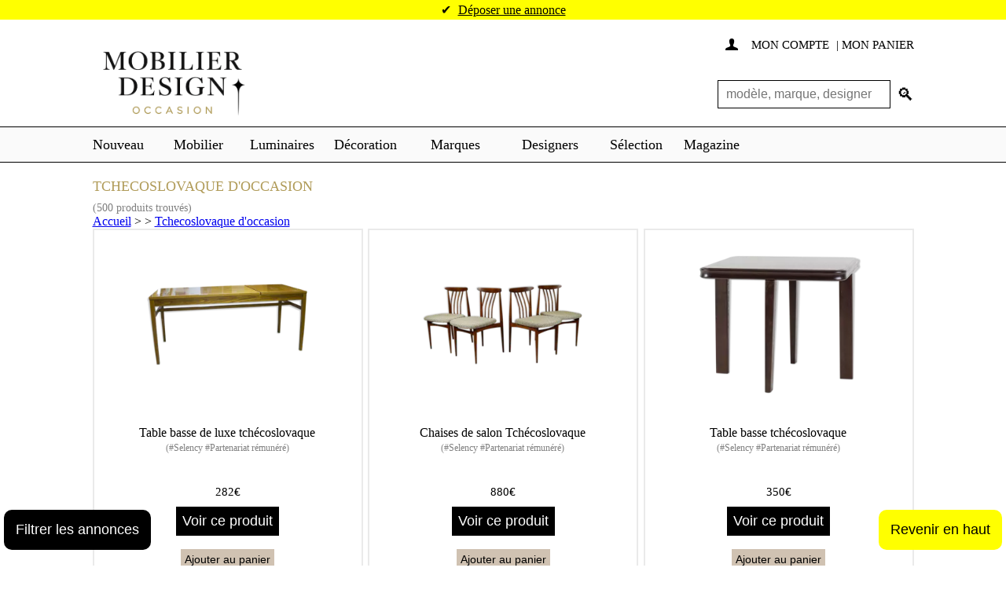

--- FILE ---
content_type: text/html; charset=UTF-8
request_url: https://www.mobilier-design-occasion.fr/bhp/vintage-tchecoslovaque.html
body_size: 23242
content:
<!doctype html>
<html xmlns="http://www.w3.org/1999/xhtml" lang="fr">
	<head>
		<meta http-equiv="Content-Type" content="text/html; charset=utf-8" />
<meta http-equiv="Content-Language" content="fr" />
<meta name="viewport" content="width=device-width, initial-scale=1" />
<title>Tchecoslovaque d'occasion</title>
<meta name="description" content="Tchecoslovaque d'occasion. ✔️ Le premier site d’annonces français spécialisé dans le mobilier design >> Acheter et vendre du design au meilleur prix n’a jamais été aussi simple!" />
<meta name="robots" content="index, follow" />
<meta name="country" content="FR"/>  
<meta name="base" content="https://www.mobilier-design-occasion.fr/" />


<link rel="preconnect" href="https://fonts.googleapis.com">
<link rel="preconnect" href="https://fonts.gstatic.com" crossorigin>

<link rel="apple-touch-icon" sizes="57x57" href="https://www.mobilier-design-occasion.fr/img/favicons/apple-touch-icon-57x57.png?v=44vsdG73N">
<link rel="apple-touch-icon" sizes="60x60" href="https://www.mobilier-design-occasion.fr/img/favicons/apple-touch-icon-60x60.png?v=44vsdG73N">
<link rel="apple-touch-icon" sizes="72x72" href="https://www.mobilier-design-occasion.fr/img/favicons/apple-touch-icon-72x72.png?v=44vsdG73N">
<link rel="apple-touch-icon" sizes="76x76" href="https://www.mobilier-design-occasion.fr/img/favicons/apple-touch-icon-76x76.png?v=44vsdG73N">
<link rel="apple-touch-icon" sizes="114x114" href="https://www.mobilier-design-occasion.fr/img/favicons/apple-touch-icon-114x114.png?v=44vsdG73N">
<link rel="apple-touch-icon" sizes="120x120" href="https://www.mobilier-design-occasion.fr/img/favicons/apple-touch-icon-120x120.png?v=44vsdG73N">
<link rel="apple-touch-icon" sizes="144x144" href="https://www.mobilier-design-occasion.fr/img/favicons/apple-touch-icon-144x144.png?v=44vsdG73N">
<link rel="apple-touch-icon" sizes="152x152" href="https://www.mobilier-design-occasion.fr/img/favicons/apple-touch-icon-152x152.png?v=44vsdG73N">
<link rel="apple-touch-icon" sizes="180x180" href="https://www.mobilier-design-occasion.fr/img/favicons/apple-touch-icon-180x180.png?v=44vsdG73N">
<link rel="icon" type="image/png" href="https://www.mobilier-design-occasion.fr/img/favicons/favicon-32x32.png?v=44vsdG73N" sizes="32x32">
<link rel="icon" type="image/png" href="https://www.mobilier-design-occasion.fr/img/favicons/android-chrome-192x192.png?v=44vsdG73N" sizes="192x192">
<link rel="icon" type="image/png" href="https://www.mobilier-design-occasion.fr/img/favicons/favicon-96x96.png?v=44vsdG73N" sizes="96x96">
<link rel="icon" type="image/png" href="https://www.mobilier-design-occasion.fr/img/favicons/favicon-16x16.png?v=44vsdG73N" sizes="16x16">
<link rel="manifest" href="https://www.mobilier-design-occasion.fr/img/favicons/manifest.json?v=44vsdG73N">
<link rel="mask-icon" href="https://www.mobilier-design-occasion.fr/img/favicons/safari-pinned-tab.svg?v=44vsdG73N" color="#5bbad5">
<link rel="shortcut icon" href="https://www.mobilier-design-occasion.fr/img/favicons/favicon.ico?v=44vsdG73N">
<meta name="apple-mobile-web-app-title" content="MDO">
<meta name="application-name" content="MDO">
<meta name="msapplication-TileColor" content="#da532c">
<meta name="msapplication-TileImage" content="/mstile-144x144.png?v=44vsdG73N">
<meta name="theme-color" content="#ffffff">
<script type="text/javascript" src="https://cache.consentframework.com/js/pa/21931/c/lgePo/stub" defer></script>
<script type="text/javascript" src="https://choices.consentframework.com/js/pa/21931/c/lgePo/cmp" async></script>
<script type="text/javascript">
    //<![CDATA[
    var hit360 = false;
    window.addEventListener("scroll", function() {
      if ((document.documentElement.scrollTop != 0 && hit360 === false) || (document.body.scrollTop != 0 && hit360 === false)) {
        (function() {
          var hit360Script = document.createElement('script');
          hit360Script.async = true;
          hit360Script.src = '//a.hit-360.com/tags/mdo.js';
          var sc = document.getElementsByTagName('script')[0];
          sc.parentNode.insertBefore(hit360Script, sc);
        })();
        hit360 = true;
      }
    }, true);
    //]]>
</script>


<style>
  @charset "utf-8";body {margin: 0;padding: 0;font-family: Georgia;color: #353535;background-color: #fff;font-size: 16px;text-align: center;}H1, H2, h3, H4{color:#B09B58;}form,h1,h4,img,li,ul {padding: 0;margin: 0;border: 0}li {list-style: none}a {outline: 0}.main_content {display: flex;flex-direction: column;width: 1045px;padding: 0 20px 0 20px;text-align: left;position: relative;min-height: 300px;margin: auto}.main_content.affiliate_section {max-height: unset;}.relatedSearchs {display: flex;flex-direction: column;width: 1045px;padding: 20px;text-align: left;position: relative;margin: auto;box-sizing: border-box;}.relatedSearchs .keywords_list {padding-top: 0px;}.infoBar {width: 100%;background-color: #ff0;line-height: 25px;font-size: 16px;font-weight: 100;margin:auto;text-align: center;display: inline-block;justify-content: center;align-items: center;}.infoBar a {font-weight: 200;text-decoration: none;color: #000;margin-left: 5px;}.mm-opened .infoBar {float: left;}@media (max-width: 991px) {.infoBar {flex-direction: column;}}.infoBar a:hover {text-decoration: underline}@media only screen and (min-width:0px) and (max-width:1045px) {.main_content {width: 90%;min-height: 500px;}.relatedSearchs {width: 100%;min-height: 100px;padding:20px 10px;}}input::-ms-clear {display: none}input,select,textarea {font-weight: 200}input {border: solid 1px #000;padding: 5px 10px 5px 10px;font-size: 16px;color: #000;-webkit-border-radius: 0;-moz-border-radius: 0;border-radius: 0;box-sizing: border-box}.main_header {width: 100%;text-align: center;font-size: 0;}.header {position: relative;width: 1045px;padding-top: 20px;text-align: left;font-size: 12px;display: grid;grid-template-columns: repeat(2, 1fr);margin: auto;box-sizing: border-box;}.header .logo {color: #000;font-size: 38px;line-height: 45px;text-decoration: none;grid-row: 1 / span 2;grid-column: 1/2;display: flex;align-items: center;}.header .toplinks { font-size: 15px;font-weight: 100;line-height: 24px;display: flex;}.header .toplinks .tlink {width: 100%;align-items: flex-start;text-align: right;}.header .toplinks .tlink a {text-decoration: none;color: #000;text-transform: uppercase}.header .toplinks .tlink a:hover {text-decoration: underline}.header .toplinks .tlink .icon {display: inline-block;font-family: icon;margin-right: 8px}.header .toplinks .tlink .nb {display: inline-block;height: 24px;width: 24px;line-height: 24px;margin: 0 10px 0 5px;font-weight: 200;-webkit-border-radius: 24px;-moz-border-radius: 24px;border-radius: 24px;background-color: #ff0;text-align: center}.header .headsearch {height: 54px;overflow: hidden;transition: all .25s;grid-column: 2/3;-ms-grid-column: 2;-ms-grid-column-span: 1;grid-row: 2;display: flex;justify-content: flex-end;align-items: center;padding-top:10px;}.header .headsearch.open-location-filter {height: 90px;transition: all .25s;}.header .headsearch input {width: 250px;height: 36px;line-height: 36px;padding-right: 10px}.header .headsearch form {position: relative;padding-right: 30px;height: 36px;}.header .headsearch input:nth-child(1) {width: 220px;}.header .headsearch input:nth-child(3) {width: 180px;margin-left: 10px;}.header .headsearch a {display: inline-block;position: absolute;right: 0px;top: 0;bottom: 0;font-family: icon;color: #000;text-decoration: none;height: 36px;line-height: 36px;font-size: 22px}.header .headsearch a:hover {color: #20d5d3}@media only screen and (min-width:0px) and (max-width:1100px) {.header {width: calc(100% - 40px);height: auto;}.header .logo {position: relative;font-size: 30px;line-height: 30px;text-decoration: none;width: fit-content;margin-bottom:10px;}}@media only screen and (min-width:0px) and (max-width:1024px) {.header {display: block;}.header .toplinks {padding-top:5px;}.header .headsearch {right: 20px;bottom: 0px;}.header .logo {width: fit-content}}@media only screen and (min-width:0px) and (max-width:876px) {.header .logo {width: fit-content}}@media only screen and (min-width:0px) and (max-width:736px) {.header {width: calc(100% - 40px)}.header .logo {font-size: 22px}}@media only screen and (min-width:0px) and (max-width:670px) {.header {display: flex;flex-direction: column;justify-content: flex-start;width: 100%;padding:5px;}.header .headsearch {position: initial;width: 100%;display: flex;justify-content: center;}.header .logo {padding-left:30px;}}@media only screen and (min-width:0px) and (max-width:536px) {.leaderboard_desktop {display:none;}.header .headsearch {height: fit-content}.header .headsearch form{position: relative;width: 100%;display: flex;height: fit-content;justify-content: center;padding-right: 30px;}.header .headsearch input:nth-child(3) {margin-left: 10px !important; }.header .headsearch form input {width: 100% !important;margin-left: 0px !important;margin-bottom: 10px;}.header .headsearch a {right: 5px;}}.bar_menu_container {display: inline-block;width: 100%;border-bottom: 1px solid #000;border-top: 1px solid #000;text-align: center;font-size: 0;background-color:#FAFAFA;}.bar_menu {display: inline-block;width: 1045px;padding: 0 20px 0 20px;height: 44px;color: #fff;text-align: left;z-index: 9999;}@media only screen and (min-width:0px) and (max-width:736px) {.bar_menu {width: 100%}}.bar_menu .menu {display: block;width: 100%;height: 44px;z-index: 9999;text-align: left}.bar_menu .menu .section {display: inline-block;position: relative;vertical-align: top}.bar_menu .menu .section .m {display: inline-block;text-decoration: none;color: #000;line-height: 44px;height: 44px;padding: 0 10px 0 10px;text-align: center;margin: 0;font-size: 18px;}.bar_menu .menu .section:first-child .m {font-weight: 200;padding: 0 15px 0 0}.bar_menu .menu .section:first-child .m {font-weight: 200;padding: 0 15px 0 0}.bar_menu .menu .section:first-child .m:hover {font-weight: 200}.bar_menu .menu .section .m:hover {color: #20d5d3;font-weight: 100}.bar_menu .menu .sectionx .m:hover {border-right: 1px solid #000;border-left: 1px solid #000;font-weight: 100}#nav li .sm {display: none;width: 300px;position: absolute;top: 44px;left: 0;background-color: #fff;border: 1px solid #000;padding: 10px 0 10px 0;margin: 0;z-index: 22;text-align: left}#m2 {width: 90px}#m3 {min-width: 60px}#m4 {width: 90px}#m5 {width: 100px}#m6 {width: 100px}#m7 {width: 100px}#m8 {width: 50px}#m9 {width: 80px}#nav li .sm li {width: calc(100% - 30px);line-height: 18px;padding: 4px 15px 4px 15px;margin: 0;height: auto}#nav li .sm li a,#nav li .sm li span {display: block;padding: 0;text-decoration: none;color: #000;text-transform: uppercase;font-size: 14px;font-weight: 100;cursor: pointer}#nav li .sm li a:hover,#nav li .sm li span:hover {display: block;color: #20d5d3}.btnmenu {display: none}@media only screen and (min-width:0px) and (max-width:1100px) {.bar_menu {width: 100%;box-sizing: border-box}.bar_menu_container {}.btnmenu {display: inline-block;height: 30px;width: 30px;line-height: 30px;font-family: icon;font-size: 22px;text-decoration: none;position: absolute;top:0px;left: 0;color: #000;text-align: left;z-index: 9999;padding-left:5px;padding-top:5px;}.menu li .m,.sm li a {font-size: 14px;text-transform: uppercase;text-align: left}.menu .section:first-child {display: none}}@media only screen and (min-width:671px) {.btnmenu {display: none}.leaderboard_mobile {display:none;}}@media only screen and (min-width:0px) and (max-width:1100px) {.bar_menu {padding: 0 5px}.bar_menu .menu .section .m {padding: 0;font-size: 12px}.bar_menu_container #menu {white-space: nowrap; overflow-x: auto;overflow-y: hidden;width: 100%; }.bar_menu_container #menu ul.menu {list-style-type: none; padding: 0;margin: 0; display: flex; }.bar_menu_container#menu ul.menu > li.section {margin-right: 20px; }.bar_menu_container #menu a.m {text-decoration: none; color: #333;}}.main_footer {display: inline-block;width: 100%;text-align: center;background-color: #FAFAFA;margin: 30px 0 0 0}.main_footer .whatsapp-footer{width: 95%;border:2px solid black;padding:5px;margin-bottom:10px;}.main_footer .whatsapp-footer a{text-decoration: none;color:black;}.footer {display: inline-block;width: 1045px;text-align: left;margin: auto}.footer .fcol-group {display: flex;flex-direction: column;width: calc(30% - 30px);float: left}.footer {display: flex;flex-wrap: wrap;justify-content: space-between}.footer>:not(.fcol) {flex-basis: 100%}.footer>.fcol {flex-basis: calc(33% - 40px);margin-bottom: 30px}.footer>.fcol.first-row ul li {margin: 0;}.footer .fcol a {color: #000;text-decoration: none;font-size: 16px;text-transform: uppercase;text-transform: capitalize;position: relative;padding-left: 6px}.footer .fcol a::before {width: 4px;height: 4px;border-radius: 50%;position: absolute;content: '';left: -4px;top: calc(50% - 2px);background-color: #222}.footer .fcol a:after {content: " / ";display: inline-block;padding: 0 0 0 3px;font-size: 16px;vertical-align: middle;font-weight: 500;text-transform: capitalize}.footer .fcol a:last-child:after {content: ""}.footer .fcol a:hover {text-decoration: underline}.footer .fcol a:hover:after {overflow: hidden;text-decoration: none}.footer .blog .titre,.footer .fcol .titre {float: left;width: 100%;text-transform: uppercase;font-size: 13px;line-height: 25px;padding: 10px 0 15px 0}.footer .copy {display: inline-block;width: 100%;font-size: 11px;color: #808080;text-align: center}.footer .copy a {text-decoration: none;color: #808080;}.footer .copy a:hover {text-decoration: underline}@media only screen and (min-width:0px) and (max-width:1100px) {.footer,.main_footer {width: 100%}.main_footer {box-sizing: border-box;padding: 10px}.footer .blog .titre a {text-align: left}}@media only screen and (min-width:0px) and (max-width:736px) {.footer .fcol {width: calc(45%);flex-basis: 45%;padding-right: 0;padding-bottom: 0}.footer .fcol .titre {font-size: 16px;line-height: 20px;padding: 0 0 10px 0;font-weight: 700}.footer .fcol a {font-size: 12px}.footer .fcol a:after {font-size: 14px}.footer .copy {margin-top: 15px}}@media only screen and (min-width:0px) and (max-width:670px) {.mm-menu {background: #fff;border-color: #fff;color: #000;border-right: 1px solid #000;font-size: 16px}.mm-listview>li:not(.mm-divider):after {border-color: #000;left: 0}.mm-listview .mm-next:before {border-left-width: 0;border-left-color: #000}.mm-menu .mm-listview>li .mm-arrow::after,.mm-menu .mm-listview>li .mm-next::after {border-color: #000}.mm-menu .mm-btn::after,.mm-menu .mm-btn::before {border-color: #000}.mm-prev {height: 40px}.mm-navbar {background-color: #fff;border-color: #000}.mm-navbar .mm-title {color: #000 !important; font-weight: 200;font-size: 16px;text-transform: uppercase}.mm-navbar .mm-title:first-child {font-size: 26px;}.mm-navbar-top {position: relative;background-color: #fff !important;border-bottom: none}.headsearch_mob {position: absolute;top: 22px;right: 0;width: calc(100% - 40px);padding: 0 20px 0 20px}.headsearch_mob input {width: 100%;height: 36px;line-height: 36px}.headsearch_mob a {display: inline-block;position: absolute;right: 28px;top: 0;font-family: icon;color: #000 !important;text-decoration: none;height: 36px;line-height: 36px;font-size: 22px}.headsearch_mob a:hover {color: #20d5d3 !important}.mm-navbar-bottom {background-color: #f5f3f3 !important;height: 80px;border-top: none}.tlink_mob {display: inline-block;font-size: 12px;height: 30px;width: calc(100% - 40px);padding: 15px 20px 0 20px;text-align: left;white-space: nowrap}.tlink_mob a {display: inline-block;text-decoration: none;color: #000 !important;text-transform: uppercase}.tlink_mob a:hover {text-decoration: underline}.tlink_mob .icon {display: inline-block;font-family: icon;margin-right: 8px;color: #000 !important}.tlink_mob .nb {display: inline-block;height: 24px;width: 24px;line-height: 24px;margin: 0 10px 0 5px;font-weight: 200;-webkit-border-radius: 24px;-moz-border-radius: 24px;border-radius: 24px;background-color: #ff0;text-align: center;color: #000 !important}}.headsearch form {display: flex;align-items: center;position: relative;}.headsearch form .checkbox-wrapper {display: flex;width: 300px;align-items: center;}.headsearch form .checkbox-wrapper label {user-select: none;cursor: pointer;}.headsearch form input {width: 150px;}.headsearch form input[name="l"] {padding-right: 10px;}.button {display: inline-block;border: solid 1px #ff0;background-color: #ff0;text-decoration: none;color: #000;font-size: 18px;font-weight: 200;line-height: 20px;height: 40px;padding: 10px 10px 10px 10px;-webkit-border-radius: 0;-moz-border-radius: 0;border-radius: 0;box-sizing: border-box;text-align: center;text-transform: uppercase}.button:hover {background-color: #ff0;border: solid 1px #000}.sharebutton{float: left;margin-right: 10px;}.instagram_modal {position: fixed;width: 400px;height: 400px;background-color: #FFF;border-radius: 10px;display: flex;flex-direction: column;justify-content: center;align-items: center;box-shadow: 0px 4px 40px rgba(0, 0, 0, 0.2);bottom: -400px;left: calc(50% - 200px);transition: all .25s;}.instagram_modal a {margin: 40px 0px 10px;}.instagram_modal a img {max-width: 70px;transform: scale(1);transition: transform 0.3s;}body.open-instagram .instagram_modal {transition: all .25s;bottom: calc(50% - 200px);}body.open-instagram {position: relative;overflow: hidden;}body.open-instagram .backdrop {width: 100%;height: 100%;top: 0px;left: 0px;position: fixed;background-color: rgba(0, 0, 0, 0.2);}.instagram_modal * {user-select: none;}.instagram_modal img.title {max-height: 150px;}.instagram_modal a:hover img {transform: scale(1.05);transition: transform 0.3s;}@media (max-width: 576px) {.instagram_modal {width: 300px;height: 300px;bottom: -300px;left: calc(50% - 150px);}body.open-instagram .instagram_modal {transition: all .25s;bottom: calc(50% - 150px);}.instagram_modal img.title {width: 200px;}.instagram_modal img.label {max-height: 40px;}.instagram_modal a {margin: 20px 0px 10px;}}.paypalmessage {width:50%;float:left;}.paypalfooter {background-color:#FAFAFA;text-align:center;}.nonaffiliate a.link {text-decoration: none;color:black;}.nonaffiliate a.link:hover{text-decoration: underline;} .modal {display: none;position: fixed;z-index: 1;padding-top: 10px;left: 0;top: 0;width: 100%;height: 100%;overflow: auto;background-color: rgb(0,0,0);background-color: rgba(0,0,0,0.9);}.modal-content {margin: auto;display: block;max-height: 80%;max-width: 80%;}.modal-content {animation-name: zoom;animation-duration: 0.6s;}@keyframes zoom {from {transform:scale(0)}to {transform:scale(1)}}.modal .close {position: absolute;top: 15px;right: 40px;color: #f1f1f1;font-size: 60px;font-weight: bold;transition: 0.3s;}.modal .gauche {position: absolute;bottom: 250px;color: #f1f1f1;font-size: 60px;font-weight: bold;transition: 0.3s;left: 50px;}.modal .droite {position: absolute;bottom: 250px;color: #f1f1f1;font-size: 60px;font-weight: bold;transition: 0.3s;right: 50px;}.modal .close:hover,.modal .close:focus {color: #bbb;text-decoration: none;cursor: pointer;}.modal .gauche:hover,.modal .gauche:focus {color: #bbb;text-decoration: none;cursor: pointer;}.modal .droite:hover,.modal .droite:focus {color: #bbb;text-decoration: none;cursor: pointer;}@media only screen and (max-width: 700px){.modal-content {width: 100%;}}.alertbox, .searchbox{float:left;width: 100%;padding-top:20px;}.additional_content ul li {list-style : disc;margin-left:10px;}.desktop-read-description-below {display:block;}@media only screen and (max-width: 450px){.desktop-read-description-below {display: none;}}.header .side_menu {max-height: 0;display:none;transition: max-height 0.5s ease-out;}.header .expanded {display: block;}.header .side_menu .block_menu{margin: 20px;position: absolute;z-index: 1111;background: white;border: 1px solid;right: 0px;width: 300px;padding: 10px;}.header #toggleButton{color:black;border:none;background:white;cursor: pointer;padding:5px;width: 200px;text-align: left;}.header .linkList li{list-style: disc;}.validateMessage {height:40px;width: 90%;float:left;background-color:yellow;color:black;padding:5px;}.validateMessage a {text-decoration: none;}.randomProducts .item {border:1px solid #C0C0C0;margin:10px;}.randomProducts .img_container{padding:10px;max-height: 200px;overflow: hidden;}.randomProducts .infos{padding:10px;}.randomProducts img {width: 100%;}.alertbox{float:left;width: 100%;padding-top:5px;padding-bottom:5px;}.subdescription{font-size:12px;text-transform: capitalize;background-color:whitesmoke;}@media only screen and (min-width: 0px) and (max-width: 1045px){.noMob{ display:none !important; }}.main_content.listing .colResult {width: 100%;}.main_content .colResult{width: 100%;}.main_content .colResult .ButtonSub{max-width: max-content;}.main_content .colResult .list-wrapper {display: flex; width: 100%;position: relative;}.main_content .colResult .list-wrapper .location {position: absolute;width: 200px;right: 0px;top: 10px;}.main_content .colResult .list-wrapper .side_menu {position: initial;padding-top: 100px;padding-left: 15px;}.main_content .colResult .list-wrapper .side_menu .block_menu:first-child {margin-top: 20px;}@media only screen and (min-width: 0px) and (max-width: 1045px){.main_content .colResult .list-wrapper { flex-direction: column;}.main_content .colResult .list-wrapper .side_menu {padding: 20px 0px;}.main_content .colResult .list-wrapper .location {position: initial;width: 100%;}} input,select,textarea{ font-weight:200;}input.paypalBtn{ border:0px; padding:0 0 0 0; margin-top:20px;width:200px;margin-left:30px;}@media only screen and (min-width: 0px) and (max-width: 443px){.parti{ font-size:0px; padding:0 0px 0 0!important;}input.paypalBtn{ width:100% !important;} }.greybar {color:grey;}.bar_menu {max-height: 88px;}input[type="file"]{ color:#000; padding:2px 10px 2px 2px;}.size50{ width:50px;}.size100{ width:100px;}textarea{border:solid 1px #000;padding:5px 10px 5px 10px;font-size:16px;color:#000;-webkit-border-radius: 0px; -moz-border-radius: 0px; border-radius: 0px;box-sizing:border-box;}select{border:solid 1px #000;padding:4px 10px 4px 10px;font-size:16px;color:#000;-webkit-border-radius: 0px; -moz-border-radius: 0px; border-radius: 0px;box-sizing:border-box;}input:focus, textarea:focus, select:focus, .formTable .champ .addNewBack:hover{ -moz-box-shadow: 0px 0px 5px 0px #20D5D3;-webkit-box-shadow: 0px 0px 5px 0px #20D5D3;-o-box-shadow: 0px 0px 5px 0px #20D5D3;box-shadow: 0px 0px 5px 0px #20D5D3;filter:progid:DXImageTransform.Microsoft.Shadow(color=#FFFF00, Direction=NaN, Strength=5);}.ob:after{ font-size:16px; content: '*'; padding-left: 3px; vertical-align:top; color:#000;} .formTable{padding:0px; text-align:left;} .formTable .champ{ white-space:nowrap; vertical-align:top; padding:5px 0 0 0; font-size:0px;}.formTable .champ input{ width:calc(100% - 10px); max-width:300px;}.formTable .champ textarea{ width:calc(100% - 10px); max-width:300px; min-height:150px;}.formTable .champ select{max-width:300px;}.formTable .label{padding:5px 10px 0 0; font-size:16px; line-height:16px;}.formTable .label span{ display:inline-block; font-size:13px; padding:5px 0 0 0; line-height:14px; width:100%;}@media only screen and (min-width: 0px) and (max-width: 450px){ .formTable .label:not(.fix) {font-size:0px; padding:0 0 0 0;}.formTable .label:not(.fix) span{font-size:0px; padding:0 0 0 0;}}.formTable .titre{padding-bottom:5px;}.formTable .titre span{ display:inline-block; width:calc(100%); line-height:24px; padding:15px 0px 15px 0px;font-size:18px; font-weight:200; border-bottom:solid 1px #000; color:#000; text-transform:uppercase;}.formTable .mt{ padding-top:20px;}.formTable .info{ font-size:16px; padding-top:10px; padding-bottom:10px;}.formTable .btn{ padding-top:20px;}.formTable .champ .err{border:solid 1px #D6071B; font-size:16px;}.formTable #zerreur{ display:none;}.formTable #zerreur td #erreur{border:solid 1px #FF2F00; color:#FFF; background-color:#FF2F00; padding:10px 10px 10px 10px; margin:10px 0 0 0;}.formTable #zreponse{ display:none;}.formTable #zreponse td #reponse{border:solid 1px #20D5D3; color:#000; background-color:#20D5D3; padding:10px 10px 10px 10px; margin:10px 0 0 0;}.formTable tr td .alerte{border:solid 1px #FFFF00; color:#000; background-color:#FFFF00; padding:10px 10px 10px 10px; margin:10px 0 0 0;}.formTable .afficher_tel{padding:5px 0 0 0;}.formTable .conditions{padding:15px 0 0 0; font-size:16px;}.formTable .conditions a{ color:#000; text-decoration:underline;}.formTable .link{ color:#000; text-decoration:underline;}.formTable .champ .addNew{ width:calc(100% - 40px); max-width:270px;}.formTable .champ .addNewBack{display:inline-block; width: 20px; height:20px; border: 1px solid #000; background: none; border-radius: 22px; text-decoration:none; text-align:center; line-height:20px; font-size:16px; font-weight:300; color:#000; margin-right:8px; }.chkbRound:not(:checked),.chkbRound:checked {position: absolute; left: -9999px ;}.chkbRound:not(:checked) + label, .chkbRound:checked + label{position: relative; padding-left: 30px; cursor: pointer;} .chkbRound:not(:checked) + label:before,.chkbRound:checked + label:before {content: '';position: absolute;left:0; top: 0px;width: 20px; height:20px;border: 1px solid #000;background: none;border-radius: 22px;}.chkbRound:not(:checked) + label:after,.chkbRound:checked + label:after {content: '✔';position: absolute;top: 0; left: 5px;font-size: 15px;color: #000; transition: all .2s; }.chkbRound:not(:checked) + label:after {opacity: 0; transform: scale(0); }.chkbRound:checked + label:after {opacity: 1; transform: scale(1);color:#000;} .chkbRound:checked + label:before {border: 1px solid #000;}.bar_menu .menu .actif .m {color:#20D5D3; font-weight:100;}.bar_menu .menu .section .bOn {border-right:1px solid #000; border-left:1px solid #000;color:#20D5D3; font-weight: 100;} .bar_menu .menu .social{ float:right; text-align:right; line-height:44px;height:44px; }.bar_menu .menu .social .icon{ display:inline-block; vertical-align:middle; text-align:center;line-height:32px; height:32px; width:32px; font-family: "icon"; font-size:15px; text-decoration:none; color:#FFF; background-color:#000; -webkit-border-radius:32px; -moz-border-radius:32px; border-radius:32px; margin:0 0 0 5px;}.bar_menu .menu .social .icon:hover{ background-color:#20D5D3;}.bar_menu .menu .social .facebook:hover{background-color:#3D5B96;}.multi{background-color: #F5F5F5;text-align:center;padding:20px 10px;height:36px;line-height:36px;font-size:16px;font-weight:100;border-top:1px solid #000;border-bottom:1px solid #000;display: flex;align-items: center;justify-content: space-between;}.multi .num { display: flex; justify-content: center; align-items: center; float:left; width:calc(100% - 220px); margin:0 auto 0 auto; font-size:0px;}.multi .num a { display:inline-block; border:1px solid #000; margin: 0px 4px; width:36px; font-size:18px;line-height:36px; height:36px; padding:0px 0 0 0;color:#000; text-decoration:none;}.multi .num a.active,.multi .num a:hover {background-color:#FFFF00; border:1px solid #000;}.multi .num span{ display:inline-block; line-height:30px; height:30px;width:30px; font-size:17px; text-align:center; color:#000; margin:0 0 0 0;}.multi .num .actif { display:inline-block; background-color:#000; color:#FFF; line-height:30px; height:30px; border:1px solid #000;}.multi .num .actif:hover {background-color:#000;}.multi .start,.multi .end { float:left; width:110px;}.multi .start a, .multi .end a{ float:left; width:100%; border:1px solid #000; color:#000; height:36px; line-height:36px; text-align:center; text-decoration:none; text-transform:uppercase; padding: 0px 5px;}.multi .start a:hover,.multi .end a:hover{ background-color:#FFFF00;} .multi .end a{ float:right;}@media only screen and (min-width: 0px) and (max-width: 736px){.multi .start a, .multi .end a {padding: 0px 2px;}.multi{ height:auto; padding: 20px 0px;box-sizing: border-box;}.multi .num { width: 100%;}.multi .num a { width: 26px; margin: 0px 2px;}.multi .start a,.multi .end a,.multi .num a {font-size: 18px;height: 32px;}}.side_menu{ float:right; width:199px; position: absolute; right: 0px;}.side_menu .block_menu{ margin:20px}.page-wrapper .side_menu .block_menu:first-child {margin-top: 30px;}.page-wrapper .side_menu {top: 0px;}.side_menu .block_menu .titre{ display:inline-block; width:100%; font-size:16px; padding:0 0 0 0; }.side_menu .block_menu .linkList{ width:calc(100% - 32px);padding:0 15px 15px 15px; }.side_menu .block_menu .linkList .link{ display:inline-block; text-transform:uppercase; color:#000; font-size:16px; text-decoration:none; padding:10px 0 0 0; cursor: pointer;}.side_menu .block_menu.location .linkList .link{ text-transform:initial;}.side_menu .block_menu .linkList .link.actif{ color:#20D5D3; font-weight:500;}.side_menu .block_menu .linkList .link{ display:inline-block; text-transform:uppercase; color:#000; font-size:16px; text-decoration:none; padding:10px 0 0 0; }.side_menu .block_menu .linkList .link:hover{ text-decoration:underline;}.side_menu .block_menu .linkList .link.actif{ color:#20D5D3; font-weight:500;}.side_menu .block_menu .linkList .item{display:inline-block;text-transform:uppercase; color:#000; font-size:16px; text-decoration:none; padding:10px 0 0 0; } .side_menu .block_menu .linkList .item label {display:inline-block;}.side_menu .block_menu .linkList .item label span{ display:inline-block; width:140px;vertical-align:top; }.side_menu .block_menu.location .linkList .item label span{ text-transform:initial;}.side_menu .block_menu .linkList .item:hover label span{text-decoration:underline;} .side_menu .block_menu .linkList .miniInfos{padding:5px 0 0 0; font-size:13px;}.side_menu .block_menu .titrespe{ word-break:break-all; padding:12px 0 12px 0;}.side_menu .block_menu .linkList .lcpt {display:inline-block;text-transform:uppercase; color:#000; font-size:16px; text-decoration:none; padding:10px 0 0 0; vertical-align:top;}.side_menu .block_menu .linkList .lcpt .icon{ display:inline-block; vertical-align:middle; line-height:20px; height:20px; width:20px; font-family: "icon"; font-size:15px; text-decoration:none; color:#000; position:relative; top:2px; }.side_menu .block_menu .linkList .lcpt a{ vertical-align:middle; padding:0 0 0 0;}@media only screen and (min-width: 0px) and (max-width: 736px){.page-wrapper .side_menu {display: none !important;}.side_menu{width:100%;position: relative;}} .colCpt{ float:left; width:816px;}.headCpt{ float:left; width:100%; padding:36px 0 25px 0; position:relative;}.headCpt h1{float:left; width:100%; top:50px;font-size:60px; font-weight:200; text-transform:uppercase; line-height:60px; margin:14px 0 0 0;}.headCpt h2{float:left; font-size:18px; font-weight:200; line-height:20px; }@media only screen and (min-width: 0px) and (max-width: 736px){ .colCpt{ width:100%;}.headCpt{ padding:20px 0 25px 0;}.headCpt h1{margin:14px 0 10px 0; font-size:40px;line-height:40px;}} .headliste{ width:100%; border-bottom:1px solid #C0C0C0; padding:0 0 5px 0; position:relative; min-height:135px;display: flex; flex-direction: column;}.headliste h1{float:left; width:100%; top:50px; font-size:40px; font-weight:200; text-transform:uppercase; line-height:60px; margin:14px 0 0 0; min-height: 60px}.headliste h2{float:left; font-size:18px; font-weight:200; line-height:20px; }.headliste.has_content {margin-bottom: 10px;;}.main_content.listing .additional_content {display: inline-block;padding-top: 10px;width: 100%;min-height: 150px;}.additional_content {padding-bottom: 10px;margin: auto;width: 78%;text-align: left;}.additional_content.second_section {border-top: 1px solid #C0C0C0;padding: 10px 0px;}@media only screen and (min-width: 0px) and (max-width: 736px){ .headliste{ border-bottom:0px; min-height:inherit;}.headliste h1{margin:14px 0 10px 0; font-size:22px;line-height:22px;min-height: 40px}.headliste select{bottom:15px;}}.ariane{float:left; display:block; font-size:15px; margin:10px 0 0 0;}.ariane a{text-decoration:none; color:#000;}.ariane a:hover{text-decoration:underline;}.noResults{ float:left; width:100%; padding:0 0 25px 0; position:relative; min-height:135px;}.noResults h1{float:left; width:100%; top:50px; font-size:60px; font-weight:200; text-transform:uppercase; line-height:60px; margin:14px 0 0 0;}.noResults h2{float:left; font-size:18px; font-weight:200; line-height:20px; }.noResults_subscribe a{float:left; clear:both; margin:14px 0 0 0; }.ButtonSub {box-shadow:inset 0px 1px 3px 0px #91b8b3;background:linear-gradient(to bottom, #ffff00 5%, #d5e848 100%);background-color:#ffff00;border-radius:6px;display:inline-block;cursor:pointer;color:#000000;font-size:15px;padding:12px 20px;text-decoration:none;}.ButtonSub:hover {background:linear-gradient(to bottom, #d5e848 5%, #ffff00 100%);background-color:#d5e848;}.ButtonSub:active {position:relative;top:1px;}@media only screen and (min-width: 0px) and (max-width: 736px){ .noResults{ border-bottom:0px; min-height:inherit;}.noResults h1{margin:14px 0 10px 0; font-size:40px;line-height:40px;}}.colResult{ float:left; width:816px;}.colResult>.ezoic-ad {width: 816px !important;min-width: 816px !important;overflow: auto;}@media only screen and (max-width: 736px) and (min-width: 0px) {.colResult .ezoic-ad {width: 100% !important;min-width: 100% !important; }}@media (max-width: 1045px) {.colResult {width: 100%;}}@media only screen and (min-width: 0px) and (max-width: 736px){ .colResult{width:100%;}.google-auto-placed {width: 100% !important;max-width: 100% !important;margin-right: 0px !important;}}.max3>*:nth-child(3n){ margin-right:0px;} .max4 { margin-top:30px;}.max3, .max4 {display: flex;flex-wrap: wrap;}.max4 .item{width:238px; margin-right:31px;}.max4 .item ~ .google-auto-placed {width: 238px;max-width: 238px;max-height: 300px;margin-right:31px;overflow: hidden;}.max4.pub{height:238px;}.max4 > *:nth-child(4n+0){ margin-right:0px;}.max4 .item .img_container{width:238px; height:238px;}.max4 .item .img_container .inf{ width:187px; height:187px;}@media only screen and (min-width: 0px) and (max-width: 736px){ .max4 { margin-top:30px; padding-top:20px;}.max4 .item{ width:100%; margin-right:0px;}.max4 .item .img_container{width:100%; height:252px;} }.relationList { display: flex; flex-wrap: wrap; justify-content: space-between; }.relationList > * {flex-basis: calc((100% - 60px) / 4);width: calc((100% - 60px) / 4) !important;margin: 0px !important;}.relationList > * .img_container { width: 100%; }@media (max-width: 1045px) { .relationList.max4>* {width: calc((100% - 80px) / 4);} }@media (max-width: 640px) { .relationList.max4>* {width: 100%; flex-basis: 100%;} }.searchColResult{width:100%;display: flex;flex-direction: column;}.searchItems{border-top:0px; margin-top:0px;}.editInfo{display:inline-block;font-size:15px; border:1px solid #000; padding:10px 10px 10px 10px; width:calc(100% - 20px); margin-bottom:30px }.statut{display:inline-block; vertical-align:middle; font-size:0px; height:13px; width:13px;-webkit-border-radius:13px; -moz-border-radius:13px; border-radius:13px;}.statut.vert{background-color:#20D5D3;}.statut.jaune{background-color:#FFFF00;}.statut.rouge{background-color:#FF2F00;}.editInfo a{ text-decoration:none; color:#000;}.editInfo a:hover{text-decoration:underline;}.editInfo .mod{ font-weight:300;}.headfiche{ float:left; width:100%; margin:0 0 30px 0; position:relative;}.headfiche h1{float:left; width:700px; top:50px;font-size:50px; font-weight:200; text-transform:uppercase; line-height:50px; margin:14px 0 0 0;} .headfiche .retour{ float:left; width:100%; padding:20px 0 0 0;}.headfiche .retour .icon{ display:inline-block; vertical-align:middle; text-align:left;line-height:32px; height:32px; width:26px;font-family: "icon"; font-size:30px; text-decoration:none; color:#000;}.headfiche .retour a{display:inline-block; vertical-align:middle; font-size:18px; line-height:32px; font-weight:100; text-decoration:none; color:#000;}.headfiche .retour a:hover{ text-decoration:underline;}.headfiche .social{position:absolute; right:0px; bottom:0px; text-align:right; font-size:0px; }.headfiche .social .icon{ display:inline-block; vertical-align:top; text-align:center;line-height:32px; height:32px; width:32px; font-family: "icon"; font-size:15px; text-decoration:none; color:#FFF; background-color:#000;margin:0px 5px 0 0 ;}.headfiche .social .icon:hover{ background-color:#20D5D3;}.headfiche .social .selection{ background-color:#000; color:#FFF; height:30px; width:30px; border:1px solid #000;}.headfiche .social .selection:hover, .headfiche .social .selection.activ{ background-color:#FFFF00; color:#000; height:30px; width:30px; border:1px solid #000;}@media only screen and (min-width: 0px) and (max-width: 736px){ .headfiche h1{ width:80%; font-size:28px; line-height:28px; top:0px;margin:14px 0 0 0;} .headfiche .social{display:inline-block; width:10%; position:relative; right:auto; bottom:auto; margin-top:10px; text-align:left;}}.headfiche .social .addthis_sharing_toolbox{display:inline-block; font-size:0px; vertical-align:top; padding:0px; margin:0px; height:0px; line-height:0px; } .at-icon{ background-color:#000;}.at-icon-pinterest:hover{ background-color:#C3282C;}.at-icon-facebook:hover{background-color:#3D5B96;}.at-icon-twitter:hover{background-color:#2AA7DE;}.colFiche{ float:left; width:65%;margin-right:20px}.colFiche .formBox{margin-bottom:30px; padding:30px; border:1px solid #000; display:none;}@media only screen and (min-width: 0px) and (max-width: 736px){.colFiche .formBox{ border-right:0px; border-left:0px; border-top:0px; padding:0px 0 20px 0;}}.colFiche .photos{ float:left; width:100%;}.colFiche .photos .minis{ float:left; width:100px;}.colFiche .photos .minis img{ float:left; width:100%; cursor:pointer;}.colFiche .photos .minis img { filter: url("data:image/svg+xml;utf8,<svg xmlns=\'http://www.w3.org/2000/svg\'><filter id=\'grayscale\'><feColorMatrix type=\'matrix\' values=\'0.3333 0.3333 0.3333 0 0 0.3333 0.3333 0.3333 0 0 0.3333 0.3333 0.3333 0 0 0 0 0 1 0\'/></filter></svg>#grayscale"); filter: gray; -webkit-filter: grayscale(100%); opacity: .3; transition: opacity .2s ease-out; -moz-transition: opacity .2s ease-out; -webkit-transition: opacity .2s ease-out; -o-transition: opacity .2s ease-out; }.colFiche .photos .minis img:hover { filter: none; -webkit-filter: grayscale(0%); opacity: 1 }.colFiche .photos .minis .activ { filter: none; -webkit-filter: grayscale(0%); opacity: 1 }.colFiche .photos .photo{ float:right; width:400px;}.colFiche .photos .photo img{ width:100%;}@media only screen and (min-width: 0px) and (max-width: 736px){ .colFiche{width:100%;}.colFiche .photos .minis{ width:100%;}.colFiche .photos .minis img{ width:80px;}.colFiche .photos .photo{ width:100%;}}.sideFiche{ float:right; width:30%;}.sideFiche .titre{font-size:18px; font-weight:200; text-transform:uppercase; line-height:25px; margin-top:25px;}.sideFiche .titre:first-child{ margin-top:0px;} .sideFiche .prix{ font-size:30px;}.sideFiche .prix span{ text-decoration:line-through;}.sideFiche .texte{ display:inline-block; font-size:16px; line-height:22px;}.sideFiche .texte a{ text-decoration:none; color:#000; }.sideFiche .texte a:hover{ text-decoration:underline;}.sideFiche .texte .mini{ display:inline-block; font-size:13px; line-height:15px !important;}.sideFiche .texte .mini b{ font-weight:400;}.sideFiche .texte img{ display:inline-block; float:left;}.sideFiche .btn{ display:inline-block; float:left; margin-top:25px;}@media only screen and (min-width: 0px) and (max-width: 736px){ .sideFiche{ margin-top:20px; width:100%;}}.messages{ float:left; width:100%; margin:0 0 30px 0;}.messages:last-child{ margin:0 0 0 0;}.messages .head{ float:left; width:100%;border-top:1px solid #000; border-bottom:1px dotted #000; padding:10px 0 10px 0; }.messages .head b{ font-weight:300; }.messages .alerte{float:left; width:100%; color:#FF2F00; padding:10px 0 0 0;}.messages .texte{float:left; width:100%; padding:10px 0 10px 0;}.listingLetter { float: left; padding:36px 0 0 0; width: 100% }.listingLetter h1 { float:left; width:100%; top:50px;font-size:60px; font-weight:200; text-transform:uppercase; line-height:60px; margin:14px 0 20px 0;}.listingLetter .lettres { float: left; width:calc(100% - 20px); border: 1px solid #000; padding:5px 10px 5px 10px; color: #DDD; margin-bottom: 30px }.listingLetter .lettres .aller { display: block; float: left; color: #000; text-transform: uppercase; font-weight: 300; width: 80px}.listingLetter .lettres a, .listingLetter .lettres span{ display:inline-block; text-align: center; width:30px; height:30px; line-height:31px; text-decoration: none; color: #000; -webkit-border-radius:32px; -moz-border-radius:32px; border-radius:32px; transition: all .2s ease-out; -moz-transition: all .2s ease-out; -webkit-transition: all .2s ease-out; -o-transition: all .2s ease-out; }.listingLetter .lettres a:hover, .listingLetter .lettres a.activ{ background:#000; color:#FFF;}.listingLetter .liste { float: left; width: 100% }.listingLetter .liste .colonne { float: left; width:25% }.listingLetter .liste .colonne .container{opacity:1; transition: all .2s ease-out; -moz-transition: all .2s ease-out; -webkit-transition: all .2s ease-out; -o-transition: all .2s ease-out;} .listingLetter .liste .colonne .container.inactiv{opacity:.2;} .listingLetter .liste .colonne .lettre { float: left;font-weight:100; width: 100%;font-size: 80px }.listingLetter .liste .colonne .item { display:inline-block; text-decoration: none; color: #000; font-size: 14px; cursor: pointer; }.listingLetter .liste .colonne .item:hover { text-decoration:underline;}.listingLetter .liste .colonne.inactiv .item:hover{text-decoration:none;}@media only screen and (min-width: 0px) and (max-width: 736px){ .listingLetter h1 {font-size:40px;line-height:40px;}.listingLetter .liste .colonne {width:calc(100% / 3);}} .headclassic{ float:left; width:100%;padding:0 0 25px 0; position:relative; min-height:135px;}.headclassic h1{float:left; width:100%; top:50px;font-size:60px; font-weight:200; text-transform:uppercase; line-height:60px; margin:14px 0 0 0;}.headclassic h2{float:left; font-size:18px; font-weight:200; line-height:20px; } .ztexte{ float:left; width:100%; margin:20px 0 20px 0; font-size:16px;}.editor p{ line-height:22px; text-align:justify;}.editor a {text-decoration:underline; color:#000;}.editor a:hover {text-decoration:underline; background-color:#FFFF00;} .editor img { border:0 }.editor .img_right { float:right; margin:5px 0 0 20px;}.editor .img_left { float:left;margin:5px 20px 0 0;} .editor h3 { display:inline-block; width:100%;font-size:30px; line-height:30px; text-transform:uppercase; font-weight:100;text-align:left; margin-top:10px; border-top:1px dotted #000; border-bottom:1px dotted #000; padding-top:15px; padding-bottom:15px;} .editor h4 { display:inline-block; width:100%; font-size:20px; line-height:26px; font-weight:200; text-align:left; margin-top:10px;}.editor .couleur1{color:#20D5D3;}.editor .fmini{ font-size:13px; line-height:16px;}.editor strong{font-weight:300;} .editor ul{ margin:0 0 0 6px; padding:0 0 0 0; list-style-type:circle; list-style-position:inside;}.editor ul li{padding:0 0 0 0; margin:0 0 0 0;}.docs{float:left; width:100%; margin:20px 0 0 0;}.docs .titre{float:left; width:100%; color:#333;font-size:20px; line-height:26px; font-weight:200; text-align:left; margin:0 0 14px 0;}.docs a{ display:inline-block; font-size:16px; background:url(../img/ic_pdf.png) no-repeat; background-position:0px 0px; line-height:20px; padding:0 10px 10px 30px; color:#333; text-decoration:none;}.docs a:hover{ text-decoration:underline;}.columns{-moz-column-count:3;-webkit-column-count:3;-o-column-count:3;column-count:3;-moz-column-gap:40px;-webkit-column-gap:40px;-o-column-gap:40px;column-gap:40px;-webkit-column-rule-width:1px;-webkit-column-rule-color:#000;-webkit-column-rule-style:dotted;-moz-column-rule-width:1px;-moz-column-rule-color:#000;-moz-column-rule-style:dotted;-o-column-rule-width:1px;-o-column-rule-color:#000;-o-column-rule-style:dotted;column-rule-width:1px;column-rule-color:#000;column-rule-style:dotted;}.columns p:first-child{ margin-top:0px;}.columns h3:first-child{ margin-top:0px; padding-top:0px; border-top:0px;}.columns p:last-child{ margin-bottom:0px;}.columns h4:last-child{ margin-bottom:0px; padding-top:0px; border-top:0px;}@media only screen and (min-width: 0px) and (max-width: 736px){ .headclassic{min-height:inherit; margin-top:20px;}.headclassic h1{font-size:40px; line-height:40px; }.columns{-moz-column-count:1;-webkit-column-count:1;-o-column-count:1;column-count:1; }} .ads_more_content{ display:inline-block; width:100%; margin-bottom:20px;}.rub_map { float: left; width: 100% }.rub_map div a.titre { display:inline-block;font-weight:100; width: 100%;font-size:30px; line-height:30px; color:#000000; text-transform:uppercase; text-decoration:none; margin-top:10px; border-top:1px dotted #000; border-bottom:1px dotted #000; padding-top:15px; padding-bottom:15px;}.rub_map div a.link{ display:inline-block; color:#000000; text-decoration:none; margin-top:5px; }.rub_map div a:hover{ color:#20D5D3;} .rub_map div a.titre:first-child{ margin-top:0px; padding-top:0px; border-top:0px;}.rub_map div a.link:first-child{ margin-top:0px;} .keywords_list {display: grid;display: -ms-grid;grid-template-columns: repeat(5, 1fr);grid-gap: 15px;}.keywords_list > a { position: relative; padding-left: 15px; cursor: pointer; text-decoration: none; color: #222;}.keywords_list > a:hover { text-decoration: underline;}.keywords_list > a::before {width: 4px;height: 4px;border-radius: 50%;position: absolute;content: '';left: 0;top: 9px;background-color: #222;}@media (max-width: 1024px) {.keywords_list {grid-template-columns: repeat(3, 1fr);}}@media (max-width: 576px) {.keywords_list {grid-template-columns: repeat(2, 1fr);}}.listing {}.listing th {padding: 5px; text-align:center}.listing_nobt{ border-top:0px;}.listing_nobb{ border-bottom:0px;}.listing td { height:38px; border-top:1px solid #DDDDDD; font-size:16px;padding: 5px 10px; border-right: 1px solid #DDD;}.listing .a { padding-left:15px }.listing .statut { color:#090 }.listing thead { background-color:#F8F8F8; font-weight:bold; height:42px; color:#666 }.listing thead a { text-decoration:none; color:#666 }.listing thead a:hover { text-decoration:underline }.listing thead .ongOn { display:block; float:left; background-color:#FFF; border:1px solid #CCC; margin-right:5px; padding:8px }.listing thead .ongOff { display:block; float:left; margin-right:5px; padding:9px }.listing .line { background-color:#FFF; color:#666 }.listing .linehover { background-color:#F8F8F8; color:#666 }.listing tr td .roundimg { display:block; width:40px; height:40px; -webkit-border-radius:40px; -moz-border-radius:40px;border-radius: 40px; overflow:hidden;}.listing .line2 { background-color:#F8F8F8; color:#999 }.listing .linehover2 { background-color:#F8F8F8; color:#999 }.listing:not(.main_content) span { font-weight:normal; font-size:13px; color:#999 }.listing input { border:1px solid #000; padding:3px; font-size:16px; width:150px }.listing textarea { border:1px solid #000; padding:3px; height:60px; font-size:12px; width:500px }.listing select { border:1px solid #000; padding:3px; font-size:16px; }.listing .ck { padding:10px; background-color:#FFF }.listing .sub { background-color:#FFF; border:0; padding-top:10px; padding-bottom:10px; }.listing .nob { border:0 }.listing .line2 a,.listing .linehover2 a { color:#999; text-decoration:none }.listing.message_list a {font-weight: 300; text-decoration: none; color: #000;}.listing.message_list th {font-size: 14px;font-weight: 300;color: #000;}@media only screen and (min-width: 737px) {.listing.message_list .linehover td .label,.listing.message_list .line td .label{display: none;}}@media only screen and (min-width: 0px) and (max-width: 736px){.listing.message_list {display: inline-block;}.listing.message_list thead {display: none;}.listing.message_list tbody {width: 100%;display: flex;flex-direction: column;}.listing.message_list .linehover,.listing.message_list .line {width: 90%;display: flex !important;flex-direction: column !important;border:1px solid #C0C0C0;margin:5px;border-collapse: collapse;}.listing.message_list .linehover td,.listing.message_list .line td {display: flex !important;align-items: flex-start;width: 100% !important;box-sizing: border-box;padding: 5px;height: unset !important;}.listing.message_list .linehover td .label,.listing.message_list .line td .label {padding-right: 10px;width: 100px;min-width: 100px;max-width: 100px;text-align: right;color: #222;}}.contact-us h1 {float: unset;}.contact-us td.label {max-width: 150px;}.contact-us .formTable .champ input,.contact-us .formTable .champ textarea {width: 100%;max-width: 100%;}.login_template {display:flex;margin-top: 20px;}.login_template > *:first-child {width: 60%;}.login_template > *:last-child {width: 40%;margin-left: 40px;}.login_template > *:last-child li {margin: 10px 0px;}@media (max-width: 736px) {.login_template {flex-direction: column;}.login_template > *:first-child,.login_template > *:last-child {width: 100%;margin-left: 0px;}}.metalines {float: initial;display: flex;width: 100%;justify-content: space-between;align-items: center;}.metalines h2 {white-space: nowrap;margin-right: 10px;}.metalines select {position: initial;}.metalines ~ p {margin-bottom: 0px;}.metalines .btn-filtering {display: none;}@media (min-width: 1046px) {body .side_menu.noMob .close_modal {display: none;}}@media (max-width: 1045px) {body .side_menu.noMob .close_modal {font-size: 24px;position: absolute;right: 20px;top: 10px;cursor: pointer;}body.openFiltering .side_menu.noMob {flex-wrap: wrap;max-height: calc(100vh - 150px);overflow: auto;}body.openFiltering .side_menu.noMob .block_menu {width: 40%;}body.openFiltering .side_menu.noMob.onlyLocation .block_menu {width: 100%;}body.openFiltering .side_menu.noMob .close_modal:hover {color: #000;}body.openFiltering {background-color: rgba(0, 0, 0, 0.3);overflow: hidden;}body.openFiltering .header .headsearch input {opacity: .7;}body.openFiltering .side_menu.noMob::before {width: 100vw;height: 100vh;position: fixed;content: '';z-index: -1;top: 0px;left: 0px;}.metalines {padding-right: 32px;box-sizing: border-box;}.metalines .btn-filtering {display: block;position: absolute;right: 0px;cursor: pointer;}.metalines .btn-filtering img {width: 20px;}body.openFiltering .listing select,body.openFiltering .btnmenu {background-color: transparent;z-index: -1;}body.openFiltering .side_menu.noMob {display: flex !important;background-color: #FFF;border-radius: 10px;box-shadow: 0px 3px 10px rgba(0, 0, 0, 0.2);position: fixed !important;top: 70px;width: calc(100% - 40px);left: 20px;}body.openFiltering .side_menu.noMob::-webkit-scrollbar {width: 3px;}body.openFiltering .side_menu.noMob::-webkit-scrollbar-track {background: transparent;}body.openFiltering .side_menu.noMob::-webkit-scrollbar-thumb {background: #ccc;}body.openFiltering .side_menu.noMob::-webkit-scrollbar-thumb:hover {background: #aaa;}}@media (max-width: 640px) {.metalines h2 {white-space: normal; min-width: 160px;margin-right: 0px;}}@media (max-width: 576px) {body.openFiltering .side_menu.noMob .block_menu {width: 100%;}.metalines h2 {font-size: 14px;}}.liste.topsearch {display: flex;flex-direction: column;}.liste.topsearch .listKeywords {padding: 30px 0px;margin-top: 30px;border-top: 1px solid #222;}.liste.topsearch .listKeywords h2 {font-weight: normal;}.liste.topsearch .listKeywords ul li {position: relative;padding-left: 15px;}.liste.topsearch .listKeywords ul li::before {width: 4px;height: 4px;border-radius: 50%;position: absolute;content: '';left: 0px;top: 9px;background-color: #222;}.related_keywords_list {margin: 20px 0px;padding-bottom: 20px;border-bottom: 1px solid #222;}.noselect {-webkit-touch-callout: none;-webkit-user-select: none;-khtml-user-select: none;-moz-user-select: none;-ms-user-select: none;user-select: none;position: relative;}.multiselect {width: 100%;display:inline-block;font-size: 15px;border: 1px solid #000;height:30px;font-weight: 200; cursor:pointer;margin-bottom:5px;}.multiselect.active {border-bottom-left-radius: 0px;border-bottom-right-radius: 0px;}.multiselect > .title {cursor: pointer;height: 16px;padding: 4px 10px 4px 10px;}.multiselect > .title > .text {max-height: 25px;padding-right: 30px;display: block;overflow: hidden;line-height: 1.3em;white-space: nowrap;text-overflow: ellipsis;}.multiselect > .title > .expand-icon,.multiselect > .title > .close-icon {position: absolute;padding: 0 4px;font-weight: 700;transition: 0.2s;right: 5px;top: calc(50% - 10px);text-decoration: none;}.multiselect.selection > .title > .expand-icon {display: none;}.multiselect > .title > .expand-icon,.multiselect.selection > .title > .close-icon {display: block;}.multiselect > .title > .close-icon:hover {border: 1px solid rgba(0, 0, 0, 0.3);background: rgb(203, 32, 32);color: #fff;}.multiselect > .container {overflow: auto;margin-top: 4px;margin-left: -1px;transition: 0.2s;position: absolute;z-index: 99999;background: #fff;}.multiselect.active > .container {border: 1px solid rgba(0, 0, 0, 1);border-bottom-left-radius: 3px;border-bottom-right-radius: 3px;}.multiselect:hover > .container {border-top-color: rgba(0, 0, 0, 0.3);}.multiselect.active:hover > .container {border-color: rgba(0, 0, 0, 0.3);}.multiselect > .container > li {display: none;padding: 5px;cursor: pointer;transition: 0.2s;border-top: 1px solid transparent;border-bottom: 1px solid transparent;}.multiselect > .container > li.selected {background: rgb(122, 175, 233);border-top: 1px solid rgba(0, 0, 0, 0.1);border-bottom: 1px solid rgba(0, 0, 0, 0.1);color: #fff;}.multiselect > .container > li:hover {background: rgba(0, 0, 0, 0.1);color: #000;}.multiselect.active > .container > li {display: block;}@media (max-width: 736px) {.block_menu.location {margin-bottom: 20px;}.multiselect{width: 40%;}}.locations_wrapper {display: flex;flex-wrap: wrap;}.locations_wrapper > * {padding: 5px 10px;border-radius: 10px;background-color: #CCC;font-size: 12px;margin-right: 5px;display: flex;align-items: center;justify-content: space-between;margin-bottom: 5px;}.locations_wrapper > * .times {margin-left: 10px;cursor: pointer;}#shippingmethod{clear:both;text-align: center;min-width:100px;border:1px solid #808080;padding:10px;margin-top:80px;color:black;font-size:16px;}#shippingmethod a{color:black;text-decoration: none;font-size:16px;}#shippingmethod a:hover{text-decoration: underline;}.grid-layout { margin-top: 20px; width: 100%;}.grid-col-3 { display: flex; flex-wrap: wrap; justify-content: space-between; }.grid-col-4 { display: flex; flex-wrap: wrap; justify-content: space-between; }.grid-col-3 .item { flex-basis: calc((100% - 25px) / 3); display: flex; flex-direction: column; margin-bottom: 15px; border: 2px solid #EAEAEA;}.grid-col-4 .item { flex-basis: calc((100% - 25px) / 4); display: flex; flex-direction: column; margin-bottom: 15px; border: 2px solid #EAEAEA; }@media only screen and (min-width: 0px) and (max-width: 450px) {.grid-col-3 .item { flex-basis: calc((100% - 15px) / 2); display: flex; flex-direction: column; margin-bottom: 15px;border: 2px solid #EAEAEA;}.grid-col-4 .item { flex-basis: calc((100% - 15px) / 2); display: flex; flex-direction: column; margin-bottom: 15px;border: 2px solid #EAEAEA; }}.grid-col-3 .item.google-ad {flex-basis:calc(((100% - 5px) / 3) * 2);}.grid-col-4 .item.google-ad {flex-basis:calc(((100% - 5px) / 4) * 2);}.grid-layout .item .img_container{ align-content:flex-start; position:relative; overflow:hidden; width:100%; min-height:180px; cursor:pointer;}.affiliates_content .grid-layout .item .img_container img { width:auto;height:100%!important; }.grid-layout .item .img_container img{ width:100%;position: absolute; max-height: 300px; object-fit: scale-down; margin:auto; }.grid-layout .item .infos{float:left; width:100%; font-size:15px; line-height:18px; padding:10px 0 0 0; text-align:center;}.grid-layout .item .infos .modele{ display:inline-block; width:100%; line-height:20px; color:#000; text-decoration:none; font-weight:400; text-transform:uppercase;}.affiliates_content .grid-layout .item .infos .modele { font-weight: 100!important; }.grid-layout .item .infos .prixneuf{ display:inline-block; text-decoration:line-through;font-weight: bolder}.grid-layout .item .infos .prix{ display:inline-block;}.grid-layout .item .infos .mini{ display:inline-block; font-size:13px;}.grid-layout .item .infos .mini a{ color:#000; text-decoration:none;}.grid-layout .item .infos .mini a:hover{ text-decoration:underline;}.grid-layout .item .img_container .inf{ visibility:hidden; opacity:0; box-sizing: border-box;}.grid-layout .item .img_container:hover .inf{ visibility:visible; opacity:1; transition: opacity .3s ease-out; -moz-transition: opacity .3s ease-out; -webkit-transition: opacity .3s ease-out; -o-transition: opacity .3s ease-out; }.grid-layout .item .img_container:hover .inf{display:inline-block; position:absolute; z-index:9800; padding:15px 15px 15px 15px; text-align:left; background-color:#000; top:11px; left:11px; right: 11px; bottom: 11px; color:#FFFFFF; font-size:30px; font-weight:200; mix-blend-mode: multiply; opacity:1;}.grid-layout .item .img_container:hover .inf span{display:inline-block;line-height:30px; text-transform:uppercase; word-break: break-all;}.grid-layout .item.google-ad * {max-width: 100%; max-height: 100%;}::-webkit-scrollbar {height: 4px;width: 4px; border: 1px solid #d5d5d5;}.img_container_affiliate {position: relative;overflow: hidden;width: 100%;height: auto;min-height: 200px;cursor: pointer;text-align: center;}@media (max-width: 600px) {.img_container_affiliate {min-height: 100px;}.grid-layout .item .img_container_affiliate img{width: 100%;}}.grid-layout .item .img_container_affiliate img {object-fit: scale-down;margin: auto;}.affiliates_content .grid-layout .item .img_container_affiliate img {}.obfulink {cursor: pointer;font-weight: 100;}.notifAlert {padding-top: 10px;padding-bottom: 10px;}.nonaffiliate {width: 100%;min-height:20px;padding-bottom: 10px;padding-top:5px;margin-bottom: 5px;border-bottom:1Px solid #C0C0C0;}@media only screen and (min-width: 736px){ .top-container div .item { float:left;cursor:pointer;width: 30%;height: 390px;display: inline-flex;align-items: flex-start;align-content: flex-start;flex-wrap: wrap;}.top-container div .item:hover .img_container { background-color:#FFFF00; }.top-container div .item:hover .img_container img{ mix-blend-mode: multiply; opacity:0.8;filter: grayscale(100%);-webkit-filter: grayscale(100%);-moz-filter: grayscale(100%);-ms-filter: grayscale(100%);-o-filter: grayscale(100%);transition: opacity .3s ease-out; -moz-transition: opacity .3s ease-out; -webkit-transition: opacity .3s ease-out; -o-transition: opacity .3s ease-out; }.top-container div .item:hover .infvar1{background-color:#000; color:#FFF; mix-blend-mode: multiply; opacity:1;} .top-container div .item:hover .infvar2{ background-color:#000; color:#FFF; mix-blend-mode: multiply; opacity:1;} .top-container div .item:hover .infvar2 a,.hom div .item:hover .infvar1 a{ color:#FFF;}}.top-container .section-container .image-wrapper {width: 350px;display: flex;flex-direction: column;}.top-container .section-container .image-wrapper p.img-title {font-size: 18px;font-weight: 400;text-align: center;position: relative;color: #222;transition:all .25s;}.top-container .section-container .image-wrapper picture {height: 100%;padding: 5px;box-sizing: border-box;border: 2px solid #222;position: relative;transition: all .25s;}.top-container .section-container .image-wrapper picture:hover {box-shadow: 0px 4px 20px rgba(0, 0, 0, 0.2);transition: all .25s;}.top-container .section-container .image-wrapper picture:hover ~ .img-title {color: #d53036;transition:all .25s;}.top-container .section-container .image-wrapper picture a {position: absolute;width: 100%;height: 100%;top: 0px;left: 0px;}.top-container .section-container .image-wrapper img {width: 100%;height: 100%;object-fit: cover;}.top-container .section-container.row-1 {float:left;display: flex;margin-top: 20px;}.top-container .section-container.row-1 .repeater-wrapper {display: flex;flex-wrap: wrap;}.top-container .section-container.row-1 .repeater-wrapper > * {flex-basis: 30%;display: flex;flex-direction: column;align-items: center;font-weight: 500;text-align: center;}.top-container .section-container.row-1 .repeater-wrapper > * img {margin-bottom: 10px;}.itemTitle {text-align: center;padding:5px;width: 97%;height:60px;overflow: hidden;}.itemTitle:hover {font-weight: bold;cursor:pointer;}.itemTitle a { text-decoration: none; color:black;}@media only screen and (min-width: 0px) and (max-width: 450px) {.itemTitle {min-height:100px;overflow:hidden;text-align: center;width:97%;}}.affiliateCTA {cursor: pointer;padding:8px;font-weight: normal;margin-top:10px;margin-bottom:10px; background-color: black;color:white;border:none;font-size:18px;}.share-title {display:block;width:100%;padding-bottom:10px;}.share-widget {margin: 5px;padding: 5px;margin-bottom:10px;border: 1px solid #ccc;text-align: center;}.share-widget a {margin: 0 5px;display: inline-block;}.share-icon {width: 24px;height: 24px;}.disclaimer{color:grey;font-size:12px;}.honeypot{display:none;}.promotions a {text-decoration: none;color:black;}.promotions .promoItem {width:100%;}.promotions hr {width: 100%;display:block;border:1px solid grey;}.promotions ul li {list-style:disc;margin-left: 20px;}.affiliateCTA2nd{border:none;color:black;font-size:14px;background-color:#D0C2B2;padding:5px;margin-top:7px;margin-bottom:7px;cursor: pointer;}@font-face {font-family: 'icon';src: url('/fonts/icons/fontello.eot?21167585');src: url('/fonts/icons/fontello.eot?21167585#iefix') format('embedded-opentype'), url('/fonts/icons/fontello.woff?21167585') format('woff'), url('/fonts/icons/fontello.ttf?21167585') format('truetype'), url('/fonts/icons/fontello.svg?21167585#fontello') format('svg');font-weight: normal;font-style: normal;font-display: swap;}
</style>


	</head>
	<body class="single-post">
		
<!-- body CSS/JS Core Web Vitals -->

  <link rel="stylesheet" type="text/css" media="all" href="https://www.mobilier-design-occasion.fr/css/bhpcritical.css"/>

<script src="https://www.mobilier-design-occasion.fr/js/obfuscation.js"></script>
<script src="https://www.mobilier-design-occasion.fr/js/nojquery.js"></script>

<script type="text/javascript" src="https://www.mobilier-design-occasion.fr/js/jquery.min.js?version=20260123"></script>
<script type="text/javascript" src="https://www.mobilier-design-occasion.fr/js/script.js?version=20260123"></script>




<!-- EOF body CSS/JS Core Web Vitals --><span class="infoBar">
  ✔️ <a href='deposer-une-annonce_from_header.html' style='text-decoration:underline'>Déposer une annonce</a></span>
<div class="main_header">
	<div class="header">
    <a href="https://www.mobilier-design-occasion.fr/" class="logo "><img src="https://www.mobilier-design-occasion.fr/img/newlogo.png" alt="Mobilier Design Occasion" width="200"></a>
    <div class="toplinks">

          <script>$(document).ready(function() {
    $('#toggleButton').click(function() {
        $('.side_menu').toggleClass('expanded');
    });
});
</script>


<div class="tlink">
  <span class="icon"> &#xe807;</span>
    <a id="toggleButton">
        Mon compte    </a> |
    <a href="https://www.mobilier-design-occasion.fr/panier.html" class="link">Mon panier</a>
  <div class="side_menu"> 
    <div class="block_menu">
              <div class="titre titrespe">Inscrivez-vous ou connectez-nous pour accéder à votre compte.</div>
        <ul class="linkList">
          <li><a href="https://www.mobilier-design-occasion.fr/connexion.html" class="link">CONNEXION</a></li>          
          <li><a href="https://www.mobilier-design-occasion.fr/premiere-connexion.html" class="link">Créer votre compte</a></li>  
          <li><a href="https://www.mobilier-design-occasion.fr/panier.html" class="link">Mon panier</a></li>          
        </ul>
          </div>
  </div>              
</div>
    </div>
        <div class="headsearch ">
      <form name="rechercher"  method="get" enctype="multipart/form-data" action="https://www.mobilier-design-occasion.fr/rechercher.html" onKeyPress="search(event)">
        <input type="text"  name="r" value="" placeholder="modèle, marque, designer"  title="rechercher" ><a href="javascript:rechercher('rechercher');">&#128269;</a>
              </form>
    </div>

  
  </div>
 <script type="text/javascript" src="https://www.mobilier-design-occasion.fr/js/jquery.mmenu.all.min.js"></script><!--SMARTPHONE RESSOURCES--> 
<script>
	var mobile = false;
	$(document).ready(function() { 
		$('nav#menu').mmenu({ "navbar": { 	"add": true,	"title": "Mobilier Design Occasion"},"navbars": [{	"position": "top",	"height" : 2,	"content": ["<form name='rechercher2' method='get' enctype='multipart/form-data' action='https://www.mobilier-design-occasion.fr/rechercher.html'><div class='headsearch_mob'><input type='text'   name='r' value='' placeholder='modèle, marque, ...'></input><a href='javascript:rechercher(\"rechercher2\");'>&#xe808;</a></div></form>"]}, {	"position": "bottom",	"content": [	"<div class='tlink_mob'><span class='icon'> &#xe807;</span><a href='https://www.mobilier-design-occasion.fr/connexion.html' rel='nofollow'>CONNEXION</a></div>"			]}],"extensions": ["multiline", "pagedim-black"],
		},
		{clone: true}
		); 
	});
</script> 
<a href="#menu" class="btnmenu">&#xf0c9;</a>
<div class="bar_menu_container">
	<div class="bar_menu">
		<nav id="menu">

<ul class="menu" id="nav">
	<li class="section"><a href="https://www.mobilier-design-occasion.fr/nouveautes.html" class="m" id="m1" title="nouveautés">Nouveau</a></li>
	
	<li class="section sectionx"><a href="https://www.mobilier-design-occasion.fr/mobilier.html" class="m" id="m2" title="Mobilier">Mobilier</a>

	<ul class="sm"> 
		<li><a href="https://www.mobilier-design-occasion.fr/mobilier/chaises.html">Chaise</a></li> 
		<li><a href="https://www.mobilier-design-occasion.fr/mobilier/fauteuils-loungers.html">Fauteuil</a></li> 
		<li><a href="https://www.mobilier-design-occasion.fr/mobilier/tables-hautes.html">Table</a></li> 
		<li><a href="https://www.mobilier-design-occasion.fr/mobilier/tables-basses.html">Table basse</a></li>
		<li><a href="https://www.mobilier-design-occasion.fr/mobilier/tabourets.html">Tabouret</a></li>
		<li><a href="https://www.mobilier-design-occasion.fr/mobilier/c-poufs-coussins.html">Pouf &amp; repose-pieds</a></li>
		<li><a href="https://www.mobilier-design-occasion.fr/mobilier/etageres-bibliotheques.html">Etagère &amp; Bibliothèque</a></li>
		<li><a href="https://www.mobilier-design-occasion.fr/mobilier/mobilier-de-bureau.html">Bureau &amp; Secrétaire</a></li>
		<li><a href="https://www.mobilier-design-occasion.fr/mobilier/lits-tables-de-chevet.html">Lit &amp; tête de lit </a></li>
		<li><a href="https://www.mobilier-design-occasion.fr/mobilier/commodes-bahuts-consoles.html">Enfilade, bahut &amp; console</a></li>
		<li><a href="https://www.mobilier-design-occasion.fr/mobilier/meubles-tv.html">Meuble TV</a></li>
		<li><a href="https://www.mobilier-design-occasion.fr/mobilier/rangements.html">Buffet &amp; vaisselier</a></li> 
		<li><a href="https://www.mobilier-design-occasion.fr/mobilier/bancs.html">Banc</a></li> 
		<li><a href="https://www.mobilier-design-occasion.fr/mobilier/autre-mobilier.html">Autre mobilier</a></li>
		<li><a href="https://www.mobilier-design-occasion.fr/mobilier/industriel.html">Mobilier Industriel</a></li>
		<li><a href="https://www.mobilier-design-occasion.fr/mobilier/c-canape.html">Canapé</a></li>
		<li><a href="https://www.mobilier-design-occasion.fr/mobilier/c-mobilier-de-jardin.html">Mobilier de jardin</a></li> 
		<li><a href="https://www.mobilier-design-occasion.fr/mobilier/c-mobilier-enfant.html">Mobilier enfant</a></li>
		<li><a href="https://www.mobilier-design-occasion.fr/mobilier/c-coffre.html">Coffre</a></li>
		<li><a href="https://www.mobilier-design-occasion.fr/mobilier/c-meuble-atelier.html">Meuble ou chaise d'atelier</a></li>
		<li><a href="https://www.mobilier-design-occasion.fr/mobilier/c-armoire.html">Armoire</a></li>
		<li><a href="https://www.mobilier-design-occasion.fr/mobilier/c-chevet.html">Table de chevet</a></li>
		<li><a href="https://www.mobilier-design-occasion.fr/mobilier/c-commode.html">Commode</a></li>
		<li><a href="https://www.mobilier-design-occasion.fr/mobilier/c-paravent.html">Paravent</a></li> 
		<li><a href="https://www.mobilier-design-occasion.fr/mobilier/c-desserte.html">Desserte - Table d'appoint</a></li>
	</ul>		
</li>
<li class="section sectionx"><a href="https://www.mobilier-design-occasion.fr/luminaire.html" class="m" id="m3" title="Luminaires">Luminaires</a>
	<ul class="sm" style="display: none; opacity: 1;">
		<li><a href="https://www.mobilier-design-occasion.fr/luminaire/lampes-a-poser.html">Lampe à poser</a></li> 
		<li><a href="https://www.mobilier-design-occasion.fr/luminaire/lampadaires.html">Lampadaire</a></li>
		<li><a href="https://www.mobilier-design-occasion.fr/luminaire/suspensions-plafonniers-appliques-spots.html">Lustre &amp; suspension</a></li>
		<li><a href="https://www.mobilier-design-occasion.fr/luminaire/autres-luminaires.html">Autres luminaires</a></li>
		<li><a href="https://www.mobilier-design-occasion.fr/luminaire/c-applique.html">Applique</a></li> 
		<li><a href="https://www.mobilier-design-occasion.fr/luminaire/c-abat-jour.html">Abat-jour</a></li> 
	</ul>		
</li>
<li class="section sectionx"><a href="https://www.mobilier-design-occasion.fr/accessoires.html" class="m" id="m4" title="Décoration">Décoration</a>
	<ul class="sm" style="display: none; opacity: 1;">
		<li><a href="https://www.mobilier-design-occasion.fr/accessoires/horloges.html">Horloge</a></li>
		<li><a href="https://www.mobilier-design-occasion.fr/accessoires/cendriers.html">Cendrier</a></li>
		<li><a href="https://www.mobilier-design-occasion.fr/accessoires/vases-pots.html">Vase</a></li>
		<li><a href="https://www.mobilier-design-occasion.fr/accessoires/tapis.html">Tapis</a></li>
		<li><a href="https://www.mobilier-design-occasion.fr/accessoires/autres-accessoires.html">Autres accessoires</a></li>
		<li><a href="https://www.mobilier-design-occasion.fr/accessoires/c-miroir.html">Miroir</a></li> 
		<li><a href="https://www.mobilier-design-occasion.fr/accessoires/c-art-de-la-table.html">Art de la table</a></li>
		<li><a href="https://www.mobilier-design-occasion.fr/accessoires/c-cadre.html">Cadre &amp; Affiche</a></li> 
		<li><a href="https://www.mobilier-design-occasion.fr/accessoires/c-art-tableau.html">Art - Tableau</a></li> 
		<li><a href="https://www.mobilier-design-occasion.fr/accessoires/c-telephone-vintage.html">Téléphone Vintage</a></li> 
		<li><a href="https://www.mobilier-design-occasion.fr/accessoires/c-coussin.html">Coussin</a></li> 
		<li><a href="https://www.mobilier-design-occasion.fr/accessoires/c-porte-manteau.html">Porte-manteau</a></li> 
		<li><a href="https://www.mobilier-design-occasion.fr/accessoires/c-machine-a-ecrire.html">Machine à écrire</a></li> 
	</ul>
</li>
<li class="section"><a href="https://www.mobilier-design-occasion.fr/les-marques.html" class="m" id="m5" title="Les marques">Marques</a></li>
<li class="section"><a href="https://www.mobilier-design-occasion.fr/les-designers.html" class="m" id="m6" title="Les designers">Designers</a></li>
<li class="section"><a href="https://www.mobilier-design-occasion.fr/homepage-bhp.html" class="m" id="m9" title="Sélection">Sélection</a></li>
<li class="section"><a href="https://www.mobilier-design-occasion.fr/magazine/" class="m" id="10">Magazine</a></li>
</ul>			
		</nav> 
	</div>
</div>  </div>
<div class="main_content bhp">
  <div class="colResult searchColResult">
      <div class="headliste">

        
<h1>Tchecoslovaque d'occasion</h1>


<span class="foundProducts">(500 produits trouvés)</span>
 <div class="breadcrumb">
  <a href="https://www.mobilier-design-occasion.fr/homepage-bhp.html">Accueil</a> > 
  <a href="https://www.mobilier-design-occasion.fr/bhp/c-.html"> </a> > 
  <a href="https://www.mobilier-design-occasion.fr/bhp/tchecoslovaque.html">Tchecoslovaque d'occasion</a>
 </div>

        <div class="list-wrapper">
              <div class="grid-layout grid-col-3">

<div class="item affiliate">
  
  <div class="img_container_affiliate"><a class="qcd obfulink" data-qcd="[base64]" target='_blank'><img src="https://images.selency.com/80057854-f83a-4cb3-bf2c-03f4398ae40c/table-basse-de-luxe-tchecoslovaque-des-annees-1970_original.png?w=300" alt="Table basse de luxe tchécoslovaque" loading="lazy" height=240 width=265 /></a></div>
  <div class="itemTitle"><strong>Table basse de luxe tchécoslovaque</strong><br><span class='disclaimer'>(#Selency  #Partenariat rémunéré)</span></div>
 
  <div class="infos">
    
        <span class="prix">282€</span><br>
    
    
            <a class="qcd obfulink" data-qcd="[base64]">
            <button class="affiliateCTA">Voir ce produit</button><br>
            <button class="affiliateCTA2nd">Ajouter au panier</button>
          </a>  </div>


</div>

<div class="item affiliate">
  
  <div class="img_container_affiliate"><a class="qcd obfulink" data-qcd="[base64]" target='_blank'><img src="https://images.selency.com/d3a2693a-d3e1-4c7a-913d-e5196628a9e2/chaises-de-salon-tchecoslovaque-tapissees-1960s_original.png?w=300" alt="Chaises de salon Tchécoslovaque" loading="lazy" height=240 width=265 /></a></div>
  <div class="itemTitle"><strong>Chaises de salon Tchécoslovaque</strong><br><span class='disclaimer'>(#Selency  #Partenariat rémunéré)</span></div>
 
  <div class="infos">
    
        <span class="prix">880€</span><br>
    
    
            <a class="qcd obfulink" data-qcd="[base64]">
            <button class="affiliateCTA">Voir ce produit</button><br>
            <button class="affiliateCTA2nd">Ajouter au panier</button>
          </a>  </div>


</div>

<div class="item affiliate">
  
  <div class="img_container_affiliate"><a class="qcd obfulink" data-qcd="[base64]" target='_blank'><img src="https://images.selency.com/24016016-9687-4f26-bf53-12898ff047d0/table-basse-tchecoslovaque-des-annees-1960_original.png?w=300" alt="Table basse tchécoslovaque" loading="lazy" height=240 width=265 /></a></div>
  <div class="itemTitle"><strong>Table basse tchécoslovaque</strong><br><span class='disclaimer'>(#Selency  #Partenariat rémunéré)</span></div>
 
  <div class="infos">
    
        <span class="prix">350€</span><br>
    
    
            <a class="qcd obfulink" data-qcd="[base64]">
            <button class="affiliateCTA">Voir ce produit</button><br>
            <button class="affiliateCTA2nd">Ajouter au panier</button>
          </a>  </div>


</div>

<div class="item affiliate">
  
  <div class="img_container_affiliate"><a class="qcd obfulink" data-qcd="[base64]" target='_blank'><img src="https://images.selency.com/cfd1fbbc-affb-88f2-ba0d-2ce657a73fd0/fauteuil-tchecoslovaque-modele-s411-de-mucke-melder-annees-1940_original.png?w=300" alt="Fauteuil tchécoslovaque" loading="lazy" height=240 width=265 /></a></div>
  <div class="itemTitle"><strong>Fauteuil tchécoslovaque</strong><br><span class='disclaimer'>(#Selency  #Partenariat rémunéré)</span></div>
 
  <div class="infos">
    
        <span class="prix">1099€</span><br>
    
    
            <a class="qcd obfulink" data-qcd="[base64]">
            <button class="affiliateCTA">Voir ce produit</button><br>
            <button class="affiliateCTA2nd">Ajouter au panier</button>
          </a>  </div>


</div>

<div class="item affiliate">
  
  <div class="img_container_affiliate"><a class="qcd obfulink" data-qcd="[base64]" target='_blank'><img src="https://images.selency.com/06e18dbd-707f-4524-b9d1-30ac3806c150/canape-tchecoslovaque_original.png?w=300" alt="Canapé tchécoslovaque" loading="lazy" height=240 width=265 /></a></div>
  <div class="itemTitle"><strong>Canapé tchécoslovaque</strong><br><span class='disclaimer'>(#Selency  #Partenariat rémunéré)</span></div>
 
  <div class="infos">
    
        <span class="prix">499€</span><br>
    
    
            <a class="qcd obfulink" data-qcd="[base64]">
            <button class="affiliateCTA">Voir ce produit</button><br>
            <button class="affiliateCTA2nd">Ajouter au panier</button>
          </a>  </div>


</div>

<div class="item affiliate">
  
  <div class="img_container_affiliate"><a class="qcd obfulink" data-qcd="[base64]" target='_blank'><img src="https://images.selency.com/fc25919b-3aff-4b8c-8632-48b624c83644/commode-tchecoslovaque-u-458-de-jiri-jiroutek-pour-interier-praha-annees-1960_original.png?w=300" alt="Commode tchécoslovaque" loading="lazy" height=240 width=265 /></a></div>
  <div class="itemTitle"><strong>Commode tchécoslovaque</strong><br><span class='disclaimer'>(#Selency  #Partenariat rémunéré)</span></div>
 
  <div class="infos">
    
        <span class="prix">877€</span><br>
    
    
            <a class="qcd obfulink" data-qcd="[base64]">
            <button class="affiliateCTA">Voir ce produit</button><br>
            <button class="affiliateCTA2nd">Ajouter au panier</button>
          </a>  </div>


</div>

<div class="item affiliate">
  
  <div class="img_container_affiliate"><a class="qcd obfulink" data-qcd="[base64]" target='_blank'><img src="https://images.selency.com/15ae691d-fdc8-461c-b263-f28601435c57/serviteur-a-aperitif-faience-tchecoslovaque-vintage_original.png?w=300" alt="Serviteur à aperitif" loading="lazy" height=240 width=265 /></a></div>
  <div class="itemTitle"><strong>Serviteur à aperitif</strong><br><span class='disclaimer'>(#Selency  #Partenariat rémunéré)</span></div>
 
  <div class="infos">
    
        <span class="prix">50€</span><br>
    
    
            <a class="qcd obfulink" data-qcd="[base64]">
            <button class="affiliateCTA">Voir ce produit</button><br>
            <button class="affiliateCTA2nd">Ajouter au panier</button>
          </a>  </div>


</div>

<div class="item affiliate">
  
  <div class="img_container_affiliate"><a class="qcd obfulink" data-qcd="[base64]" target='_blank'><img src="https://images.selency.com/06798929-c26f-4bfe-ad1c-48517a987ae9/canape-tchecoslovaque-par-miroslav-navratil-annees-1960_original.png?w=300" alt="Canapé tchécoslovaque" loading="lazy" height=240 width=265 /></a></div>
  <div class="itemTitle"><strong>Canapé tchécoslovaque</strong><br><span class='disclaimer'>(#Selency  #Partenariat rémunéré)</span></div>
 
  <div class="infos">
    
        <span class="prix">1650€</span><br>
    
    
            <a class="qcd obfulink" data-qcd="[base64]">
            <button class="affiliateCTA">Voir ce produit</button><br>
            <button class="affiliateCTA2nd">Ajouter au panier</button>
          </a>  </div>


</div>

<div class="item affiliate">
  
  <div class="img_container_affiliate"><a class="qcd obfulink" data-qcd="[base64]" target='_blank'><img src="https://images.selency.com/6e0e387c-55d0-4ce9-a588-49b890418cdc/tapis-modernsite-geometrique-tchecoslovaque-mid-century-200x315cm_original.png?w=300" alt="Tapis modernsite géométrique" loading="lazy" height=240 width=265 /></a></div>
  <div class="itemTitle"><strong>Tapis modernsite géométrique</strong><br><span class='disclaimer'>(#Selency  #Partenariat rémunéré)</span></div>
 
  <div class="infos">
    
        <span class="prix">2700€</span><br>
    
    
            <a class="qcd obfulink" data-qcd="[base64]">
            <button class="affiliateCTA">Voir ce produit</button><br>
            <button class="affiliateCTA2nd">Ajouter au panier</button>
          </a>  </div>


</div>

<div class="item affiliate">
  
  <div class="img_container_affiliate"><a class="qcd obfulink" data-qcd="[base64]" target='_blank'><img src="https://images.selency.com/fa5997e6-6c51-6f94-948d-868d885aee1c/set-4-chaises-k10-mart-stam-par-slezak-bauhaus-tchecoslovaque-1930s_original.png?w=300" alt="Set 4 chaises Cantilever" loading="lazy" height=240 width=265 /></a></div>
  <div class="itemTitle"><strong>Set 4 chaises Cantilever</strong><br><span class='disclaimer'>(#Selency  #Partenariat rémunéré)</span></div>
 
  <div class="infos">
    
        <span class="prix">1650€</span><br>
    
    
            <a class="qcd obfulink" data-qcd="[base64]">
            <button class="affiliateCTA">Voir ce produit</button><br>
            <button class="affiliateCTA2nd">Ajouter au panier</button>
          </a>  </div>


</div><div class="item middleResultsBox"><div style="text-align:center"><span class='qcd' data-qcd='aHR0cHM6Ly93d3cubW9iaWxpZXItZGVzaWduLW9jY2FzaW9uLmZyL3NvdXNjcmlwdGlvbi1hbGVydGUuaHRtbD9rZXl3b3JkPXZpbnRhZ2UrdGNoZWNvc2xvdmFxdWUmdHlwZT1rZXl3b3Jk'> 
                <a class='ButtonSub'>Recevoir les dernières annonces de cette page</a>
              </span></div><p class="bar_menu_affiliate"><strong>Recherches similaires</strong><br><a href="https://www.mobilier-design-occasion.fr/bhp/vintage-tchecoslovaque.html" class="link">Vintage tchécoslovaque</a><span class="greybar"> | </span><a href="https://www.mobilier-design-occasion.fr/bhp/tchecoslovaque-vintage-annees.html" class="link">Tchécoslovaque vintage années</a><span class="greybar"> | </span><a href="https://www.mobilier-design-occasion.fr/bhp/table-tchecoslovaque-vintage.html" class="link">Table tchécoslovaque vintage</a><span class="greybar"> | </span><a href="https://www.mobilier-design-occasion.fr/bhp/tchecoslovaque-annees.html" class="link">Tchécoslovaque années</a><span class="greybar"> | </span><a href="https://www.mobilier-design-occasion.fr/bhp/fauteuil-tchecoslovaque.html" class="link">Fauteuil tchécoslovaque</a><span class="greybar"> | </span><a href="https://www.mobilier-design-occasion.fr/bhp/table-tchecoslovaque.html" class="link">Table tchécoslovaque</a><span class="greybar"> | </span><a href="https://www.mobilier-design-occasion.fr/bhp/tchecoslovaque-1960s.html" class="link">Tchécoslovaque 1960s</a><span class="greybar"> | </span><a href="https://www.mobilier-design-occasion.fr/bhp/suspension-tchecoslovaque.html" class="link">Suspension tchécoslovaque</a><span class="greybar"> | </span><a href="https://www.mobilier-design-occasion.fr/bhp/tchecoslovaque-milieu.html" class="link">Tchécoslovaque milieu</a><span class="greybar"> | </span><a href="https://www.mobilier-design-occasion.fr/bhp/chaise-tchecoslovaque.html" class="link">Chaise tchécoslovaque</a><span class="greybar"> | </span></div>

<div class="item affiliate">
  
  <div class="img_container_affiliate"><a class="qcd obfulink" data-qcd="[base64]" target='_blank'><img src="https://images.selency.com/8a432d6a-3e01-4ac8-af24-02765013112b/2-longs-vases-teplice-poterie-tchecoslovaque-des-annees-70-urbach-ditmar_original.png?w=300" alt="2 longs vases Teplice," loading="lazy" height=240 width=265 /></a></div>
  <div class="itemTitle"><strong>2 longs vases Teplice,</strong><br><span class='disclaimer'>(#Selency  #Partenariat rémunéré)</span></div>
 
  <div class="infos">
    
        <span class="prix">80€</span><br>
    
    
            <a class="qcd obfulink" data-qcd="[base64]">
            <button class="affiliateCTA">Voir ce produit</button><br>
            <button class="affiliateCTA2nd">Ajouter au panier</button>
          </a>  </div>


</div>

<div class="item affiliate">
  
  <div class="img_container_affiliate"><a class="qcd obfulink" data-qcd="[base64]" target='_blank'><img src="https://images.selency.com/a1606e18-a594-2802-8d5b-ae8cb95eb789/cabinet-tchecoslovaque-par-j-jiroutek-pour-l-interieur-de-prague-annees-1960_original.png?w=300" alt="Cabinet tchécoslovaque" loading="lazy" height=240 width=265 /></a></div>
  <div class="itemTitle"><strong>Cabinet tchécoslovaque</strong><br><span class='disclaimer'>(#Selency  #Partenariat rémunéré)</span></div>
 
  <div class="infos">
    
        <span class="prix">850€</span><br>
    
    
            <a class="qcd obfulink" data-qcd="[base64]">
            <button class="affiliateCTA">Voir ce produit</button><br>
            <button class="affiliateCTA2nd">Ajouter au panier</button>
          </a>  </div>


</div>

<div class="item affiliate">
  
  <div class="img_container_affiliate"><a class="qcd obfulink" data-qcd="[base64]" target='_blank'><img src="https://images.selency.com/27d11d8d-3cff-4c79-89db-16ac4e8286eb/service-a-the-tchecoslovaque-epiag_original.png?w=300" alt="Service à thé tchécoslovaque" loading="lazy" height=240 width=265 /></a></div>
  <div class="itemTitle"><strong>Service à thé tchécoslovaque</strong><br><span class='disclaimer'>(#Selency  #Partenariat rémunéré)</span></div>
 
  <div class="infos">
    
        <span class="prix">110€</span><br>
    
    
            <a class="qcd obfulink" data-qcd="[base64]">
            <button class="affiliateCTA">Voir ce produit</button><br>
            <button class="affiliateCTA2nd">Ajouter au panier</button>
          </a>  </div>


</div>

<div class="item affiliate">
  
  <div class="img_container_affiliate"><a class="qcd obfulink" data-qcd="[base64]" target='_blank'><img src="https://images.selency.com/76985dd2-393b-45b3-a2bc-64f4df8080f7/paire-de-chaises-en-noyer-design-mart-stam-edition-mucke-melder-1930s-bauhaus-tchecoslovaque_original.png?w=300" alt="Paire de chaises en noyer" loading="lazy" height=240 width=265 /></a></div>
  <div class="itemTitle"><strong>Paire de chaises en noyer</strong><br><span class='disclaimer'>(#Selency  #Partenariat rémunéré)</span></div>
 
  <div class="infos">
    
        <span class="prix">1100€</span><br>
    
    
            <a class="qcd obfulink" data-qcd="[base64]">
            <button class="affiliateCTA">Voir ce produit</button><br>
            <button class="affiliateCTA2nd">Ajouter au panier</button>
          </a>  </div>


</div>

<div class="item affiliate">
  
  <div class="img_container_affiliate"><a class="qcd obfulink" data-qcd="[base64]" target='_blank'><img src="https://images.selency.com/208d716e-f4a2-4f64-bc3a-30a6dccc5ca2/ensemble-de-the-tchecoslovaque_original.png?w=300" alt="Ensemble de thé tchécoslovaque" loading="lazy" height=240 width=265 /></a></div>
  <div class="itemTitle"><strong>Ensemble de thé tchécoslovaque</strong><br><span class='disclaimer'>(#Selency  #Partenariat rémunéré)</span></div>
 
  <div class="infos">
    
        <span class="prix">120€</span><br>
    
    
            <a class="qcd obfulink" data-qcd="[base64]">
            <button class="affiliateCTA">Voir ce produit</button><br>
            <button class="affiliateCTA2nd">Ajouter au panier</button>
          </a>  </div>


</div>

<div class="item affiliate">
  
  <div class="img_container_affiliate"><a class="qcd obfulink" data-qcd="[base64]" target='_blank'><img src="https://images.selency.com/5cd2da0c-0bd0-40cf-a489-3237ae9ff870/fauteuil-tchecoslovaque-du-milieu-du-siecle-de-ton-annees-1960_original.png?w=300" alt="Fauteuil tchécoslovaque" loading="lazy" height=240 width=265 /></a></div>
  <div class="itemTitle"><strong>Fauteuil tchécoslovaque</strong><br><span class='disclaimer'>(#Selency  #Partenariat rémunéré)</span></div>
 
  <div class="infos">
    
        <span class="prix">490€</span><br>
    
    
            <a class="qcd obfulink" data-qcd="[base64]">
            <button class="affiliateCTA">Voir ce produit</button><br>
            <button class="affiliateCTA2nd">Ajouter au panier</button>
          </a>  </div>


</div>

<div class="item affiliate">
  
  <div class="img_container_affiliate"><a class="qcd obfulink" data-qcd="[base64]" target='_blank'><img src="https://images.selency.com/00502c55-9138-4e14-9b7f-a0e00b67e781/vase-art-deco-tchecoslovaque_original.png?w=300" alt="Vase art déco tchécoslovaque" loading="lazy" height=240 width=265 /></a></div>
  <div class="itemTitle"><strong>Vase art déco tchécoslovaque</strong><br><span class='disclaimer'>(#Selency  #Partenariat rémunéré)</span></div>
 
  <div class="infos">
    
        <span class="prix">85€</span><br>
    
    
            <a class="qcd obfulink" data-qcd="[base64]">
            <button class="affiliateCTA">Voir ce produit</button><br>
            <button class="affiliateCTA2nd">Ajouter au panier</button>
          </a>  </div>


</div>

<div class="item affiliate">
  
  <div class="img_container_affiliate"><a class="qcd obfulink" data-qcd="[base64]" target='_blank'><img src="https://images.selency.com/816903d5-6c58-4ea0-9f8d-634af7752435/paire-de-fauteuils-tchecoslovaque-a-rayures-hikor-pisek-1960_original.png?w=300" alt="Paire de fauteuils Tchécoslovaque" loading="lazy" height=240 width=265 /></a></div>
  <div class="itemTitle"><strong>Paire de fauteuils Tchécoslovaque</strong><br><span class='disclaimer'>(#Selency  #Partenariat rémunéré)</span></div>
 
  <div class="infos">
    
        <span class="prix">699€</span><br>
    
    
            <a class="qcd obfulink" data-qcd="[base64]">
            <button class="affiliateCTA">Voir ce produit</button><br>
            <button class="affiliateCTA2nd">Ajouter au panier</button>
          </a>  </div>


</div>

<div class="item affiliate">
  
  <div class="img_container_affiliate"><a class="qcd obfulink" data-qcd="[base64]" target='_blank'><img src="https://images.selency.com/90f9549b-0621-424b-bd27-3f8fc8dbdc79/fauteuil-tchecoslovaque-1930s_original.png?w=300" alt="Fauteuil tchécoslovaque" loading="lazy" height=240 width=265 /></a></div>
  <div class="itemTitle"><strong>Fauteuil tchécoslovaque</strong><br><span class='disclaimer'>(#Selency  #Partenariat rémunéré)</span></div>
 
  <div class="infos">
    
        <span class="prix">650€</span><br>
    
    
            <a class="qcd obfulink" data-qcd="[base64]">
            <button class="affiliateCTA">Voir ce produit</button><br>
            <button class="affiliateCTA2nd">Ajouter au panier</button>
          </a>  </div>


</div>

<div class="item affiliate">
  
  <div class="img_container_affiliate"><a class="qcd obfulink" data-qcd="[base64]" target='_blank'><img src="https://images.selency.com/d8a81d8c-da12-09e0-80cb-3ee674a7d77b/ensemble-de-carafes-art-deco-tchecoslovaque-citrin-translucide-coloration-grave-a-la-main_original.png?w=300" alt="Carafes et Art Déco" loading="lazy" height=240 width=265 /></a></div>
  <div class="itemTitle"><strong>Carafes et Art Déco</strong><br><span class='disclaimer'>(#Selency  #Partenariat rémunéré)</span></div>
 
  <div class="infos">
    
        <span class="prix">953€</span><br>
    
    
            <a class="qcd obfulink" data-qcd="[base64]">
            <button class="affiliateCTA">Voir ce produit</button><br>
            <button class="affiliateCTA2nd">Ajouter au panier</button>
          </a>  </div>


</div>

<div class="item affiliate">
  
  <div class="img_container_affiliate"><a class="qcd obfulink" data-qcd="[base64]" target='_blank'><img src="https://images.selency.com/112a76b4-fcb6-462b-904e-9f1659237f32/fauteuil-tchecoslovaque-vintage-annees-1960_original.png?w=300" alt="Fauteuil tchécoslovaque" loading="lazy" height=240 width=265 /></a></div>
  <div class="itemTitle"><strong>Fauteuil tchécoslovaque</strong><br><span class='disclaimer'>(#Selency  #Partenariat rémunéré)</span></div>
 
  <div class="infos">
    
        <span class="prix">330€</span><br>
    
    
            <a class="qcd obfulink" data-qcd="[base64]">
            <button class="affiliateCTA">Voir ce produit</button><br>
            <button class="affiliateCTA2nd">Ajouter au panier</button>
          </a>  </div>


</div>

<div class="item affiliate">
  
  <div class="img_container_affiliate"><a class="qcd obfulink" data-qcd="[base64]" target='_blank'><img src="https://images.selency.com/bcc794e3-00e2-0ab4-b646-fa866753177f/service-a-the-en-porcelaine-fine-tchecoslovaque_original.png?w=300" alt="Service à thé en porcelaine" loading="lazy" height=240 width=265 /></a></div>
  <div class="itemTitle"><strong>Service à thé en porcelaine</strong><br><span class='disclaimer'>(#Selency  #Partenariat rémunéré)</span></div>
 
  <div class="infos">
    
        <span class="prix">110€</span><br>
    
    
            <a class="qcd obfulink" data-qcd="[base64]">
            <button class="affiliateCTA">Voir ce produit</button><br>
            <button class="affiliateCTA2nd">Ajouter au panier</button>
          </a>  </div>


</div>

<div class="item affiliate">
  
  <div class="img_container_affiliate"><a class="qcd obfulink" data-qcd="[base64]" target='_blank'><img src="https://images.selency.com/11fe0fcb-4ca2-2495-93b6-033b3b1ac3a2/petite-coupe-tchecoslovaque-boheme-decor-de-cerf-pied-douche-debut_original.png?w=300" alt="Coupe tchecoslovaque" loading="lazy" height=240 width=265 /></a></div>
  <div class="itemTitle"><strong>Coupe tchecoslovaque</strong><br><span class='disclaimer'>(#Selency  #Partenariat rémunéré)</span></div>
 
  <div class="infos">
    
        <span class="prix">60€</span><br>
    
    
            <a class="qcd obfulink" data-qcd="[base64]">
            <button class="affiliateCTA">Voir ce produit</button><br>
            <button class="affiliateCTA2nd">Ajouter au panier</button>
          </a>  </div>


</div>

<div class="item affiliate">
  
  <div class="img_container_affiliate"><a class="qcd obfulink" data-qcd="[base64]" target='_blank'><img src="https://images.selency.com/6b081173-9096-405e-a899-e8b07953670b/fauteuil-tchecoslovaque-vintage-annees-60_original.png?w=300" alt="Fauteuil Tchécoslovaque" loading="lazy" height=240 width=265 /></a></div>
  <div class="itemTitle"><strong>Fauteuil Tchécoslovaque</strong><br><span class='disclaimer'>(#Selency  #Partenariat rémunéré)</span></div>
 
  <div class="infos">
    
        <span class="prix">790€</span><br>
    
    
            <a class="qcd obfulink" data-qcd="[base64]">
            <button class="affiliateCTA">Voir ce produit</button><br>
            <button class="affiliateCTA2nd">Ajouter au panier</button>
          </a>  </div>


</div>

<div class="item affiliate">
  
  <div class="img_container_affiliate"><a class="qcd obfulink" data-qcd="[base64]" target='_blank'><img src="https://images.selency.com/0cca1c3d-2f34-455d-a3b7-df8ccf25a675/canape-tchecoslovaque_original.png?w=300" alt="Canapé tchécoslovaque" loading="lazy" height=240 width=265 /></a></div>
  <div class="itemTitle"><strong>Canapé tchécoslovaque</strong><br><span class='disclaimer'>(#Selency  #Partenariat rémunéré)</span></div>
 
  <div class="infos">
    
        <span class="prix">400€</span><br>
    
    
            <a class="qcd obfulink" data-qcd="[base64]">
            <button class="affiliateCTA">Voir ce produit</button><br>
            <button class="affiliateCTA2nd">Ajouter au panier</button>
          </a>  </div>


</div>

<div class="item affiliate">
  
  <div class="img_container_affiliate"><a class="qcd obfulink" data-qcd="[base64]" target='_blank'><img src="https://images.selency.com/6c41f019-fd82-4aa2-bddf-37553d737152/tapis-kilim-tchecoslovaque-des-annees-60_original.png?w=300" alt="Tapis kilim tchécoslovaque" loading="lazy" height=240 width=265 /></a></div>
  <div class="itemTitle"><strong>Tapis kilim tchécoslovaque</strong><br><span class='disclaimer'>(#Selency  #Partenariat rémunéré)</span></div>
 
  <div class="infos">
    
        <span class="prix">260€</span><br>
    
    
            <a class="qcd obfulink" data-qcd="[base64]">
            <button class="affiliateCTA">Voir ce produit</button><br>
            <button class="affiliateCTA2nd">Ajouter au panier</button>
          </a>  </div>


</div>

<div class="item affiliate">
  
  <div class="img_container_affiliate"><a class="qcd obfulink" data-qcd="[base64]" target='_blank'><img src="https://images.selency.com/cca4ec5f-cd33-4a7b-a312-d42a70053b8e/une-paire-de-fauteuils-art-deco-premiere-moitie-du-20eme-siecle-dessines-par-j-halabala-tchecoslovaque_original.png?w=300" alt="Paire de fauteuils Art" loading="lazy" height=240 width=265 /></a></div>
  <div class="itemTitle"><strong>Paire de fauteuils Art</strong><br><span class='disclaimer'>(#Selency  #Partenariat rémunéré)</span></div>
 
  <div class="infos">
    
        <span class="prix">1800€</span><br>
    
    
            <a class="qcd obfulink" data-qcd="[base64]">
            <button class="affiliateCTA">Voir ce produit</button><br>
            <button class="affiliateCTA2nd">Ajouter au panier</button>
          </a>  </div>


</div>

<div class="item affiliate">
  
  <div class="img_container_affiliate"><a class="qcd obfulink" data-qcd="[base64]" target='_blank'><img src="https://images.selency.com/73999857-fe32-4548-ae73-7abfa5c6965f/bougeoir-en-cristal-de-boheme-tchecoslovaque-annees-60_original.png?w=300" alt="Bougeoir en cristal de" loading="lazy" height=240 width=265 /></a></div>
  <div class="itemTitle"><strong>Bougeoir en cristal de</strong><br><span class='disclaimer'>(#Selency  #Partenariat rémunéré)</span></div>
 
  <div class="infos">
    
        <span class="prix">59€</span><br>
    
    
            <a class="qcd obfulink" data-qcd="[base64]">
            <button class="affiliateCTA">Voir ce produit</button><br>
            <button class="affiliateCTA2nd">Ajouter au panier</button>
          </a>  </div>


</div>

<div class="item affiliate">
  
  <div class="img_container_affiliate"><a class="qcd obfulink" data-qcd="[base64]" target='_blank'><img src="https://images.selency.com/56b965dc-58d2-42bf-b7f9-26dc3e5f3b72/fauteuil-tchecoslovaque-des-annees-1960_original.png?w=300" alt="Fauteuil tchécoslovaque" loading="lazy" height=240 width=265 /></a></div>
  <div class="itemTitle"><strong>Fauteuil tchécoslovaque</strong><br><span class='disclaimer'>(#Selency  #Partenariat rémunéré)</span></div>
 
  <div class="infos">
    
        <span class="prix">520€</span><br>
    
    
            <a class="qcd obfulink" data-qcd="[base64]">
            <button class="affiliateCTA">Voir ce produit</button><br>
            <button class="affiliateCTA2nd">Ajouter au panier</button>
          </a>  </div>


</div>

<div class="item affiliate">
  
  <div class="img_container_affiliate"><a class="qcd obfulink" data-qcd="[base64]" target='_blank'><img src="https://images.selency.com/f338f542-bc1c-47f0-9a89-6cd15ede33e8/fauteuil-tchecoslovaque-modele-s411-de-mucke-melder-annees-1940_original.png?w=300" alt="Fauteuil tchécoslovaque" loading="lazy" height=240 width=265 /></a></div>
  <div class="itemTitle"><strong>Fauteuil tchécoslovaque</strong><br><span class='disclaimer'>(#Selency  #Partenariat rémunéré)</span></div>
 
  <div class="infos">
    
        <span class="prix">1099€</span><br>
    
    
            <a class="qcd obfulink" data-qcd="[base64]">
            <button class="affiliateCTA">Voir ce produit</button><br>
            <button class="affiliateCTA2nd">Ajouter au panier</button>
          </a>  </div>


</div>

<div class="item affiliate">
  
  <div class="img_container_affiliate"><a class="qcd obfulink" data-qcd="[base64]" target='_blank'><img src="https://images.selency.com/def01428-7279-4da8-ab51-f0ed841c8166/paire-de-lampes-bureau-jozef-hurka-par-napako-vintage-tchecoslovaque-1960s_original.png?w=300" alt="Paire de lampes Jozef" loading="lazy" height=240 width=265 /></a></div>
  <div class="itemTitle"><strong>Paire de lampes Jozef</strong><br><span class='disclaimer'>(#Selency  #Partenariat rémunéré)</span></div>
 
  <div class="infos">
    
        <span class="prix">300€</span><br>
    
    
            <a class="qcd obfulink" data-qcd="[base64]">
            <button class="affiliateCTA">Voir ce produit</button><br>
            <button class="affiliateCTA2nd">Ajouter au panier</button>
          </a>  </div>


</div>

<div class="item affiliate">
  
  <div class="img_container_affiliate"><a class="qcd obfulink" data-qcd="[base64]" target='_blank'><img src="https://images.selency.com/a3f6bda4-aaca-44fa-a624-1e1bd0bfdf9d/assiette-oignon-thekoslovaquie_original.png?w=300" alt="22 assiettes oignon tchécoslovaque" loading="lazy" height=240 width=265 /></a></div>
  <div class="itemTitle"><strong>22 assiettes oignon tchécoslovaque</strong><br><span class='disclaimer'>(#Selency  #Partenariat rémunéré)</span></div>
 
  <div class="infos">
    
        <span class="prix">256€</span><br>
    
    
            <a class="qcd obfulink" data-qcd="[base64]">
            <button class="affiliateCTA">Voir ce produit</button><br>
            <button class="affiliateCTA2nd">Ajouter au panier</button>
          </a>  </div>


</div>

<div class="item affiliate">
  
  <div class="img_container_affiliate"><a class="qcd obfulink" data-qcd="[base64]" target='_blank'><img src="https://images.selency.com/49fbd762-39ef-65ec-aa3e-beca29a8972a/table-d-appoint-tchecoslovaque-pour-jitona-1960_original.png?w=300" alt="Table d’appoint tchécoslovaque" loading="lazy" height=240 width=265 /></a></div>
  <div class="itemTitle"><strong>Table d’appoint tchécoslovaque</strong><br><span class='disclaimer'>(#Selency  #Partenariat rémunéré)</span></div>
 
  <div class="infos">
    
        <span class="prix">353€</span><br>
    
    
            <a class="qcd obfulink" data-qcd="[base64]">
            <button class="affiliateCTA">Voir ce produit</button><br>
            <button class="affiliateCTA2nd">Ajouter au panier</button>
          </a>  </div>


</div>

<div class="item affiliate">
  
  <div class="img_container_affiliate"><a class="qcd obfulink" data-qcd="[base64]" target='_blank'><img src="https://images.selency.com/119900d3-b5f0-413d-b8bf-7986aa57fa41/vase-tchecoslovaque-en-verre-de-lucany-1970s_original.png?w=300" alt="Vase Tchécoslovaque" loading="lazy" height=240 width=265 /></a></div>
  <div class="itemTitle"><strong>Vase Tchécoslovaque</strong><br><span class='disclaimer'>(#Selency  #Partenariat rémunéré)</span></div>
 
  <div class="infos">
    
        <span class="prix">280€</span><br>
    
    
            <a class="qcd obfulink" data-qcd="[base64]">
            <button class="affiliateCTA">Voir ce produit</button><br>
            <button class="affiliateCTA2nd">Ajouter au panier</button>
          </a>  </div>


</div>

<div class="item affiliate">
  
  <div class="img_container_affiliate"><a class="qcd obfulink" data-qcd="[base64]" target='_blank'><img src="https://images.selency.com/a4cb2f8a-c15f-2b57-ab21-d23e47b48d7a/suspension-en-verre-givree-tchecoslovaque_original.png?w=300" alt="Suspension en verre givrée" loading="lazy" height=240 width=265 /></a></div>
  <div class="itemTitle"><strong>Suspension en verre givrée</strong><br><span class='disclaimer'>(#Selency  #Partenariat rémunéré)</span></div>
 
  <div class="infos">
    
        <span class="prix">149€</span><br>
    
    
            <a class="qcd obfulink" data-qcd="[base64]">
            <button class="affiliateCTA">Voir ce produit</button><br>
            <button class="affiliateCTA2nd">Ajouter au panier</button>
          </a>  </div>


</div>

<div class="item affiliate">
  
  <div class="img_container_affiliate"><a class="qcd obfulink" data-qcd="[base64]" target='_blank'><img src="https://images.selency.com/f834ed0b-9fad-4610-be0c-1676de378d96/fauteuil-coque-tchecoslovaque-rotin-bois-tissu_original.png?w=300" alt="Fauteuil coque tchécoslovaque" loading="lazy" height=240 width=265 /></a></div>
  <div class="itemTitle"><strong>Fauteuil coque tchécoslovaque</strong><br><span class='disclaimer'>(#Selency  #Partenariat rémunéré)</span></div>
 
  <div class="infos">
    
        <span class="prix">690€</span><br>
    
    
            <a class="qcd obfulink" data-qcd="[base64]">
            <button class="affiliateCTA">Voir ce produit</button><br>
            <button class="affiliateCTA2nd">Ajouter au panier</button>
          </a>  </div>


</div></div>        </div>

      <div class="multi"><div class='start'>&nbsp;</div><div class='num'><a class='active' href='javascript:pagination(`https://www.mobilier-design-occasion.fr/bhp/vintage-tchecoslovaque.html?page=1`)'>1</a><a class='' href='javascript:pagination(`https://www.mobilier-design-occasion.fr/bhp/vintage-tchecoslovaque.html?page=2`)'>2</a><a class='' href='javascript:pagination(`https://www.mobilier-design-occasion.fr/bhp/vintage-tchecoslovaque.html?page=3`)'>3</a></div><div class='end'><a href='javascript:pagination(`https://www.mobilier-design-occasion.fr/bhp/vintage-tchecoslovaque.html?page=2`)'>Suivant</a></div> </div>  </div>
  <div class="bar_menu_affiliate">
    <h2>Nous vous conseillons aussi...</h2>
  <p> Recherches similaires : 
    <a href="https://www.mobilier-design-occasion.fr/bhp/ebene-chaise.html" class="link">ébène chaise</a><span class="greybar"> | </span><a href="https://www.mobilier-design-occasion.fr/bhp/email-vert.html" class="link">émail vert</a><span class="greybar"> | </span><a href="https://www.mobilier-design-occasion.fr/bhp/denmark-enfilade.html" class="link">Denmark enfilade</a><span class="greybar"> | </span><a href="https://www.mobilier-design-occasion.fr/bhp/peint-vert.html" class="link">Peint vert</a><span class="greybar"> | </span><a href="https://www.mobilier-design-occasion.fr/bhp/rotin-oval.html" class="link">Rotin oval</a><span class="greybar"> | </span><a href="https://www.mobilier-design-occasion.fr/bhp/praha-enfilade.html" class="link">Praha enfilade</a><span class="greybar"> | </span><a href="https://www.mobilier-design-occasion.fr/bhp/zevi-1970.html" class="link">Zevi 1970</a><span class="greybar"> | </span><a href="https://www.mobilier-design-occasion.fr/bhp/68m-tapis.html" class="link">68m tapis</a><span class="greybar"> | </span><a href="https://www.mobilier-design-occasion.fr/bhp/tissu-fauteuils.html" class="link">Tissu fauteuils</a><span class="greybar"> | </span><a href="https://www.mobilier-design-occasion.fr/bhp/testut-ancienne.html" class="link">Testut ancienne</a><span class="greybar"> | </span><a href="https://www.mobilier-design-occasion.fr/bhp/armoire-affichage.html" class="link">Armoire affichage</a><span class="greybar"> | </span><a href="https://www.mobilier-design-occasion.fr/bhp/metier-1950.html" class="link">Métier 1950</a><span class="greybar"> | </span><a href="https://www.mobilier-design-occasion.fr/bhp/danoise-enfilade.html" class="link">Danoise enfilade</a><span class="greybar"> | </span><a href="https://www.mobilier-design-occasion.fr/bhp/xviiieme-meuble.html" class="link">Xviiième meuble</a><span class="greybar"> | </span><a href="https://www.mobilier-design-occasion.fr/bhp/mint-suspension.html" class="link">Mint suspension</a><span class="greybar"> | </span><a href="https://www.mobilier-design-occasion.fr/bhp/etageres-retros.html" class="link">Etagères rétros</a><span class="greybar"> | </span>  </div>

  <div class="description">
    <h2>Qu'est-ce que  : <i>tchecoslovaque</i> d'occasion ?</h2>
    Vintage tchécoslovaque d'occasion : la meilleure façon de créer l'ambiance pour l'une de vos fêtes d'apéro, ce design est vraiment intemporel. Laissez cette lampe d'inspiration beatnik contribuer à créer une ambiance intime pour vous et vos amis afin que tout le monde puisse participer à l'événement.. . ...  </div>


</div>
</div>
<div class="bhp">
  <div class="popup" id="popupContainer">
    <div class="popuptext" id="myPopup"> 
      <h2>Filtrer</h2>

      <form action="annonce-adwords.html?keyword=tchecoslovaque" method="post">
      <div class="popupSub">
        <br><select name="pricerange"><option value="">Tous les prix</option><option value='50€ - 580€'>50€ - 580€</option><option value='580€ - 1200€'>580€ - 1200€</option><option value='1110€ - 1700€'>1110€ - 1700€</option><option value='1640€ - 2200€'>1640€ - 2200€</option><option value='2170€ - 2700€'>2170€ - 2700€</option></select><p><input type="submit" name="submitFilter" value="Valider" class="submitbutton" /></p></form><a href="#" onclick="uncheckFilters();" class="popupBottomText">Réinitialiser les filtres</a><br>      </div>
      </form>

      <p onclick="openPopup()" class="popupClose">Fermer</p>
    </div>
  </div>
  <button onclick="openPopup()" id="FilterBtn">Filtrer les annonces</button>
  <button onclick="topFunction()" id="topBtn">Revenir en haut</button>
  <script>
    //Get the button:
  mybutton = document.getElementById("topBtn");

  // When the user scrolls down 20px from the top of the document, show the button
  window.onscroll = function() {scrollFunction()};

  function scrollFunction() {
    if (document.body.scrollTop > 20 || document.documentElement.scrollTop > 20) {
      mybutton.style.display = "block";
    } else {
      mybutton.style.display = "none";
    }
  }

  // When the user clicks on the button, scroll to the top of the document
  function topFunction() {
    document.body.scrollTop = 0; // For Safari
    document.documentElement.scrollTop = 0; // For Chrome, Firefox, IE and Opera
  }


  // When the user clicks on div, open the popup
  function openPopup() {
    var popup = document.getElementById("myPopup");
    popup.classList.toggle("show");

    var popup = document.getElementById("popupContainer");
    popup.style.zIndex=999;
  }
  </script>
</div> 

<div class="debug">
  EM: 36- Q:1 - tchecoslovaque
</div>

<script>
function uncheckFilters() {
    // Sélectionne tous les éléments input dont le nom commence par 'filter_'
    var inputs = document.querySelectorAll('input[name^="filter_"]');

    // Parcourt chaque élément et le met en état non-coché
    inputs.forEach(function(input) {
        input.checked = false;
    });
}
</script>

<div class="main_footer">
	<div class="footer"> 
		        <div class="fcol">
            <div class="titre">Rejoignez notre communauté</div>
            <div class="contact-section">
            	<ul>
                	<li><a href="https://www.facebook.com/mobilierdesignoccasion"><img src="https://www.mobilier-design-occasion.fr/img/icon_facebook.png" border="0" height="16" width="16" loading="lazy">&nbsp;Facebook</a></li>
                	<li><a href="https://www.pinterest.com/Mobilier_Design_Occasion/"><img src="https://www.mobilier-design-occasion.fr/img/icon_pinterest.png" border="0" height="16" width="16" loading="lazy">&nbsp;Pinterest</a></li>
                	<li><a href="https://www.instagram.com/mobilier_design_occasion/"><img src="https://www.mobilier-design-occasion.fr/img/icon_instagram.png" border="0" height="16" width="16" loading="lazy">&nbsp;Instagram</a></li>
                </ul>
            </div>
        </div>
		<div class="fcol first-row">
    	<div class="titre">Entre vous et nous</div>
			<ul>
				<li><a href="https://www.mobilier-design-occasion.fr/aide-acheteur.html">Aide aux acheteurs</a></li>
				<li><a href="https://www.mobilier-design-occasion.fr/aide-vendeur.html">Aide aux vendeurs</a></li>
				<li><a href="https://www.mobilier-design-occasion.fr/contact-us.html">Contactez-nous</a></li>
				<li><a href="https://www.mobilier-design-occasion.fr/a-propos-de.html">A propos de nous</a></li>
				<li><a href="https://www.mobilier-design-occasion.fr/partenaires.html">Partenaires</a></li>				
			</ul>
		</div> 
		<div class="fcol first-row">
    	<div class="titre">Tout savoir</div>
			<ul>
				<li><a href="https://www.mobilier-design-occasion.fr/faq.html">FAQ</a></li>
				<li><a href="https://www.mobilier-design-occasion.fr/tentatives-arnaques.html">Tentatives de fraudes</a></li>
				<li><a href="https://www.mobilier-design-occasion.fr/conditions.html">Conditions générales</a></li>
				<li><a href="https://www.mobilier-design-occasion.fr/politique-confidentialite.html">Politique de confidentialité</a></li>
				<li><a href="https://www.mobilier-design-occasion.fr/mentions-legales.html">Mentions légales</a></li>
			</ul>
		</div> 

    </div> 

    <p class="additional_content">Ce site propose des offres liées à un partenariat rémunéré. Quand vous cliquez sur une annonce étiquettée "partenariat rémunérée", nous sommes susceptibles de toucher une commission sur la vente. Cela nous permet de garder ce site gratuit et de payer l'hébergement de celui-ci.</p>
	
	</div>




<link rel="stylesheet" type="text/css" href="https://www.mobilier-design-occasion.fr/css/jquery.mmenu.all.min.css"/>

<!-- Google tag (gtag.js) -->
<script async src="https://www.googletagmanager.com/gtag/js?id=G-Z056RHRE50"></script>
<script>
  window.dataLayer = window.dataLayer || [];
  function gtag(){dataLayer.push(arguments);}
  gtag('js', new Date());

  gtag('config', 'G-Z056RHRE50');
</script>
<script>window.pushMST_config={"vapidPK":"BG0qK5e8g3NsGPL7cpkozdoezkCsJV2hEtsreEwZO4OExmoMEGMlxem1_HZQBRkvRE2I7qfyU9psoZ5N_CinvFM","enableOverlay":true,"swPath":"/sw.js","i18n":{}};
  var pushmasterTag = document.createElement('script');
  pushmasterTag.src = "https://cdn.pushmaster-cdn.xyz/scripts/publishers/618db320ab098700095b5267/SDK.js";
  pushmasterTag.setAttribute('defer','');

  var firstScriptTag = document.getElementsByTagName('script')[0];
  firstScriptTag.parentNode.insertBefore(pushmasterTag, firstScriptTag);
</script>

<p style='font-size:10px'><i>Update : 2026-01-23 07:54:59 - 0.05 s</i></p>	</body>
</html>


